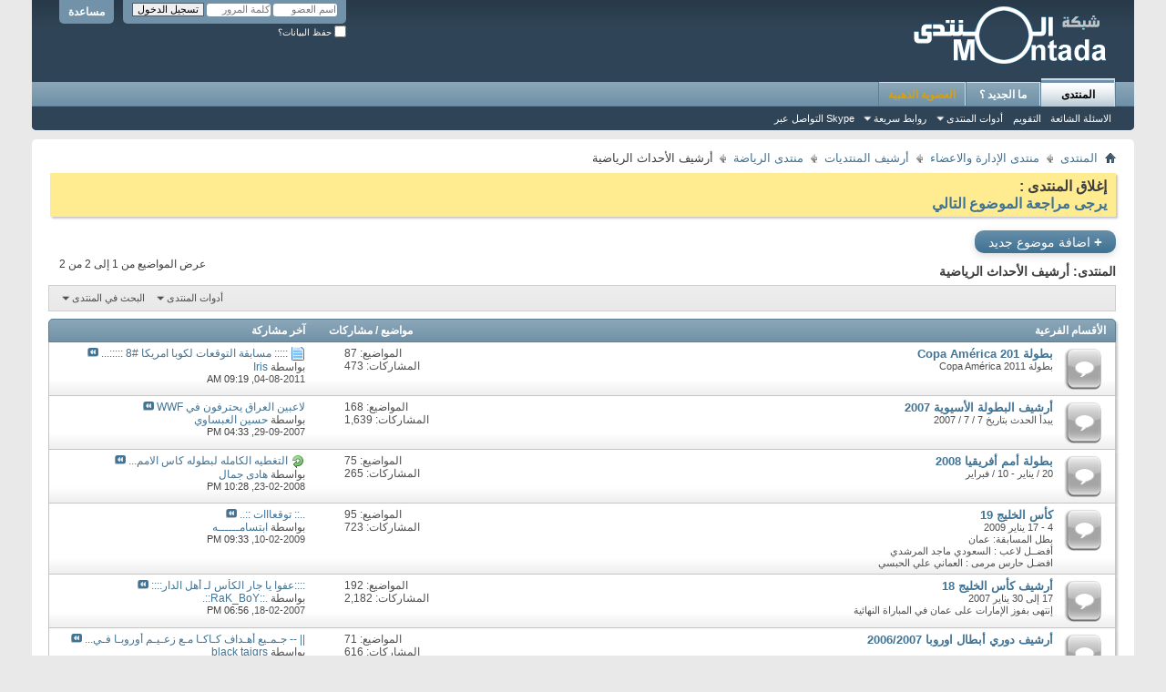

--- FILE ---
content_type: text/html; charset=windows-1256
request_url: http://www.montada.com/forumdisplay.php?f=613&s=5b4d0bbb2b70e5e4d0c50292ad61b4aa
body_size: 90705
content:
<!DOCTYPE html PUBLIC "-//W3C//DTD XHTML 1.0 Transitional//EN" "http://www.w3.org/TR/xhtml1/DTD/xhtml1-transitional.dtd">
<html xmlns="http://www.w3.org/1999/xhtml" dir="rtl" lang="ar" id="vbulletin_html">
<head>
	<meta http-equiv="Content-Type" content="text/html; charset=windows-1256" />
<meta id="e_vb_meta_bburl" name="vb_meta_bburl" content="http://www.montada.com" />
<base href="http://www.montada.com/" /><!--[if IE]></base><![endif]-->
<meta name="generator" content="vBulletin 4.2.0" />

	<link rel="Shortcut Icon" href="favicon.ico" type="image/x-icon" />


		<meta name="keywords" content="أرشيف الأحداث الرياضية, منتديات, المنتدى, منتديات عامة, منتديات اسلامية, الأخبار, اخبار, سياسية, عامة, شعر, خواطر, نثر, روايات, قصص القصيرة, كتب, سياحة, التعليم, عالم المرآة, طبخ, اناقة, ازياء, كمبيوتر, برامج, برمجة, تصميم, استضافة, مواقع, جوالات, الجوال, ويندوز, لنكس, رياض" />
		<meta name="description" content="" />





	
		<script type="text/javascript" src="http://yui.yahooapis.com/combo?2.9.0/build/yuiloader-dom-event/yuiloader-dom-event.js&amp;2.9.0/build/connection/connection-min.js"></script>
	

<script type="text/javascript">
<!--
	if (typeof YAHOO === 'undefined') // Load ALL YUI Local
	{
		document.write('<script type="text/javascript" src="clientscript/yui/yuiloader-dom-event/yuiloader-dom-event.js?v=420"><\/script>');
		document.write('<script type="text/javascript" src="clientscript/yui/connection/connection-min.js?v=420"><\/script>');
		var yuipath = 'clientscript/yui';
		var yuicombopath = '';
		var remoteyui = false;
	}
	else	// Load Rest of YUI remotely (where possible)
	{
		var yuipath = 'http://yui.yahooapis.com/2.9.0/build';
		var yuicombopath = 'http://yui.yahooapis.com/combo';
		var remoteyui = true;
		if (!yuicombopath)
		{
			document.write('<script type="text/javascript" src="http://yui.yahooapis.com/2.9.0/build/connection/connection-min.js"><\/script>');
		}
	}
	var SESSIONURL = "s=2f58d66ffdb191b08f2ee71b8ea74da1&";
	var SECURITYTOKEN = "guest";
	var IMGDIR_MISC = "images/misc";
	var IMGDIR_BUTTON = "images/buttons";
	var vb_disable_ajax = parseInt("0", 10);
	var SIMPLEVERSION = "420";
	var BBURL = "http://www.montada.com";
	var LOGGEDIN = 0 > 0 ? true : false;
	var THIS_SCRIPT = "forumdisplay";
	var RELPATH = "forumdisplay.php?f=613";
	var PATHS = {
		forum : "",
		cms   : "",
		blog  : ""
	};
	var AJAXBASEURL = "http://www.montada.com/";
// -->
</script>
<script type="text/javascript" src="http://www.montada.com/clientscript/vbulletin-core.js?v=420"></script>



	<link rel="alternate" type="application/rss+xml" title="المنتدى تغذية RSS" href="http://www.montada.com/external.php?type=RSS2" />
	
		<link rel="alternate" type="application/rss+xml" title="المنتدى - أرشيف الأحداث الرياضية - تغذية RSS" href="http://www.montada.com/external.php?type=RSS2&amp;forumids=613" />
	



	<link rel="stylesheet" type="text/css" href="css.php?styleid=38&amp;langid=8&amp;d=1552831175&amp;td=rtl&amp;sheet=bbcode.css,editor.css,popupmenu.css,reset-fonts.css,vbulletin.css,vbulletin-chrome.css,vbulletin-formcontrols.css," />

	<!--[if lt IE 8]>
	<link rel="stylesheet" type="text/css" href="css.php?styleid=38&amp;langid=8&amp;d=1552831175&amp;td=rtl&amp;sheet=popupmenu-ie.css,vbulletin-ie.css,vbulletin-chrome-ie.css,vbulletin-formcontrols-ie.css,editor-ie.css" />
	<![endif]-->


	<title>أرشيف الأحداث الرياضية</title>
	
	<script type="text/javascript" src="clientscript/vbulletin_read_marker.js?v=420"></script>
	
	
		<link rel="stylesheet" type="text/css" href="css.php?styleid=38&amp;langid=8&amp;d=1552831175&amp;td=rtl&amp;sheet=toolsmenu.css,forumbits.css,forumdisplay.css,threadlist.css,options.css" />
	

	<!--[if lt IE 8]>
	<script type="text/javascript" src="clientscript/vbulletin-threadlist-ie.js?v=420"></script>
		<link rel="stylesheet" type="text/css" href="css.php?styleid=38&amp;langid=8&amp;d=1552831175&amp;td=rtl&amp;sheet=toolsmenu-ie.css,forumbits-ie.css,forumdisplay-ie.css,threadlist-ie.css,options-ie.css" />
	<![endif]-->
	<link rel="stylesheet" type="text/css" href="css.php?styleid=38&amp;langid=8&amp;d=1552831175&amp;td=rtl&amp;sheet=additional.css" />

</head>

<body>

<div class="above_body"> <!-- closing tag is in template navbar -->
<div id="header" class="floatcontainer doc_header">
	<div><a name="top" href="forum.php?s=2f58d66ffdb191b08f2ee71b8ea74da1" class="logo-image"><img src="cpstyles/Breeze/misc/Montada_logo.gif" alt="المنتدى - Powered by vBulletin" /></a></div>
	<div id="toplinks" class="toplinks">
		
			<ul class="nouser">
			
				<li><a rel="help" href="faq.php?s=2f58d66ffdb191b08f2ee71b8ea74da1">مساعدة</a></li>
				<li>
			<script type="text/javascript" src="clientscript/vbulletin_md5.js?v=420"></script>
			<form id="navbar_loginform" action="login.php?s=2f58d66ffdb191b08f2ee71b8ea74da1&amp;do=login" method="post" onsubmit="md5hash(vb_login_password, vb_login_md5password, vb_login_md5password_utf, 0)">
				<fieldset id="logindetails" class="logindetails">
					<div>
						<div>
					<input type="text" class="textbox default-value" name="vb_login_username" id="navbar_username" size="10" accesskey="u" tabindex="101" value="اسم العضو" />
					<input type="password" class="textbox" tabindex="102" name="vb_login_password" id="navbar_password" size="10" />
					<input type="text" class="textbox default-value" tabindex="102" name="vb_login_password_hint" id="navbar_password_hint" size="10" value="كلمة المرور" style="display:none;" />
					<input type="submit" class="loginbutton" tabindex="104" value="تسجيل الدخول" title="ادخل اسم العضو وكلمة المرور الخاصة بك في الحقول المجاورة لتسجيل الدخول, أو اضغط على رابط 'التسجيل' لإنشاء حساب خاص بك." accesskey="s" />
						</div>
					</div>
				</fieldset>
				<div id="remember" class="remember">
					<label for="cb_cookieuser_navbar"><input type="checkbox" name="cookieuser" value="1" id="cb_cookieuser_navbar" class="cb_cookieuser_navbar" accesskey="c" tabindex="103" /> حفظ البيانات؟</label>
				</div>

				<input type="hidden" name="s" value="2f58d66ffdb191b08f2ee71b8ea74da1" />
				<input type="hidden" name="securitytoken" value="guest" />
				<input type="hidden" name="do" value="login" />
				<input type="hidden" name="vb_login_md5password" />
				<input type="hidden" name="vb_login_md5password_utf" />
			</form>
			<script type="text/javascript">
			YAHOO.util.Dom.setStyle('navbar_password_hint', "display", "inline");
			YAHOO.util.Dom.setStyle('navbar_password', "display", "none");
			vB_XHTML_Ready.subscribe(function()
			{
			//
				YAHOO.util.Event.on('navbar_username', "focus", navbar_username_focus);
				YAHOO.util.Event.on('navbar_username', "blur", navbar_username_blur);
				YAHOO.util.Event.on('navbar_password_hint', "focus", navbar_password_hint);
				YAHOO.util.Event.on('navbar_password', "blur", navbar_password);
			});
			
			function navbar_username_focus(e)
			{
			//
				var textbox = YAHOO.util.Event.getTarget(e);
				if (textbox.value == 'اسم العضو')
				{
				//
					textbox.value='';
					textbox.style.color='#000000';
				}
			}

			function navbar_username_blur(e)
			{
			//
				var textbox = YAHOO.util.Event.getTarget(e);
				if (textbox.value == '')
				{
				//
					textbox.value='اسم العضو';
					textbox.style.color='#777777';
				}
			}
			
			function navbar_password_hint(e)
			{
			//
				var textbox = YAHOO.util.Event.getTarget(e);
				
				YAHOO.util.Dom.setStyle('navbar_password_hint', "display", "none");
				YAHOO.util.Dom.setStyle('navbar_password', "display", "inline");
				YAHOO.util.Dom.get('navbar_password').focus();
			}

			function navbar_password(e)
			{
			//
				var textbox = YAHOO.util.Event.getTarget(e);
				
				if (textbox.value == '')
				{
					YAHOO.util.Dom.setStyle('navbar_password_hint', "display", "inline");
					YAHOO.util.Dom.setStyle('navbar_password', "display", "none");
				}
			}
			</script>
				</li>
				
			</ul>
		
	</div>
	<div class="ad_global_header">
		 
		 
	</div>
	<hr />
</div>

<div id="navbar" class="navbar">
	<ul id="navtabs" class="navtabs floatcontainer">
		
		
	<li class="selected" id="vbtab_forum">
		<a class="navtab" href="forum.php?s=2f58d66ffdb191b08f2ee71b8ea74da1">المنتدى</a>
		
			<ul class="floatcontainer">
				
					
						
							<li id="vbflink_faq"><a href="faq.php?s=2f58d66ffdb191b08f2ee71b8ea74da1">الاسئلة الشائعة</a></li>
						
					
				
					
						
							<li id="vbflink_calendar"><a href="calendar.php?s=2f58d66ffdb191b08f2ee71b8ea74da1">التقويم</a></li>
						
					
				
					
						<li class="popupmenu" id="vbmenu_actions">
							<a href="javascript://" class="popupctrl">أدوات المنتدى</a>
							<ul class="popupbody popuphover">
								
									<li id="vbalink_mfr"><a href="forumdisplay.php?s=2f58d66ffdb191b08f2ee71b8ea74da1&amp;do=markread&markreadhash=guest">اجعل مواضيع المنتدى مقروءة</a></li>
								
								
							</ul>
						</li>
					
				
					
						<li class="popupmenu" id="vbmenu_qlinks">
							<a href="javascript://" class="popupctrl">روابط سريعة</a>
							<ul class="popupbody popuphover">
								
									<li id="vbqlink_leaders"><a href="showgroups.php?s=2f58d66ffdb191b08f2ee71b8ea74da1">عرض مجموعة الإدارة</a></li>
								
									<li id="link_ode0_786"><a href="thanks.php?s=2f58d66ffdb191b08f2ee71b8ea74da1&amp;do=statistics">احصائيات الشكر / الاعجاب</a></li>
								
									<li id="link_ode0_453"><a href="thanks.php?s=2f58d66ffdb191b08f2ee71b8ea74da1&amp;do=hottest">مواضيع / مشاركات نشيطة </a></li>
								
								
							</ul>
						</li>
					
				
					
						
							<li id="link_odg5_353"><a href="skype:Montada.com ?chat">التواصل عبر Skype</a></li>
						
					
				
				
			</ul>
		
	</li>

	<li id="vbtab_whatsnew">
		<a class="navtab" href="activity.php?s=2f58d66ffdb191b08f2ee71b8ea74da1">ما الجديد ؟</a>
		
	</li>

	<li id="tab_ntk3_784">
		<a class="navtab" href="showthread.php?t=767518&tabid=86"><font color="#D4A017">العضوية الذهبية</font></a>
		
	</li>

		
	</ul>
	
</div>
</div><!-- closing div for above_body -->

<div class="body_wrapper">
<div id="breadcrumb" class="breadcrumb">
	<ul class="floatcontainer">
		<li class="navbithome"><a href="index.php?s=2f58d66ffdb191b08f2ee71b8ea74da1" accesskey="1"><img src="images/misc/navbit-home.png" alt="الرئيسية" /></a></li>
		
	<li class="navbit"><a href="forum.php?s=2f58d66ffdb191b08f2ee71b8ea74da1">المنتدى</a></li>

	<li class="navbit"><a href="forumdisplay.php?f=374&amp;s=2f58d66ffdb191b08f2ee71b8ea74da1">منتدى الإدارة والاعضاء</a></li>

	<li class="navbit"><a href="forumdisplay.php?f=536&amp;s=2f58d66ffdb191b08f2ee71b8ea74da1">أرشيف المنتديات</a></li>

	<li class="navbit"><a href="forumdisplay.php?f=80&amp;s=2f58d66ffdb191b08f2ee71b8ea74da1">منتدى الرياضة</a></li>

		
	<li class="navbit lastnavbit"><span>أرشيف الأحداث الرياضية</span></li>

	</ul>
	<hr />
</div>

 



	<form action="profile.php?do=dismissnotice" method="post" id="notices" class="notices">
		<input type="hidden" name="do" value="dismissnotice" />
		<input type="hidden" name="s" value="s=2f58d66ffdb191b08f2ee71b8ea74da1&amp;" />
		<input type="hidden" name="securitytoken" value="guest" />
		<input type="hidden" id="dismiss_notice_hidden" name="dismiss_noticeid" value="" />
		<input type="hidden" name="url" value="" />
		<ol>
			<li class="restore" id="navbar_notice_51">
	
	<b><font size="3">
إغلاق المنتدى :
<br>
<a href="http://www.montada.com/showthread.php?t=797200">يرجى مراجعة الموضوع التالي</a></font></b>
</li>
		</ol>
	</form>





<div id="above_threadlist" class="above_threadlist">
<a href="newthread.php?s=2f58d66ffdb191b08f2ee71b8ea74da1&amp;do=newthread&amp;f=613" rel="nofollow" class="newcontent_textcontrol" id="newthreadlink_top"><span>+</span> اضافة موضوع جديد</a>
	
	<div class="threadpagenav">
		
		<div id="threadpagestats" class="threadpagestats">عرض المواضيع من 1 إلى 2 من 2</div>
	</div>
	
</div>
<div id="pagetitle" class="pagetitle">
	<h1>المنتدى: <span class="forumtitle">أرشيف الأحداث الرياضية</span></h1>
	
</div>

	
	<div id="above_threadlist_controls" class="above_threadlist_controls toolsmenu">
		<div>
		<ul class="popupgroup forumdisplaypopups" id="forumdisplaypopups">
			<li class="popupmenu nohovermenu" id="forumtools">
				<h6><a href="javascript://" class="popupctrl" rel="nofollow">أدوات المنتدى</a></h6>
				<ul class="popupbody popuphover">
					
						<li>
							<a href="newthread.php?s=2f58d66ffdb191b08f2ee71b8ea74da1&amp;do=newthread&amp;f=613" rel="nofollow">
								إكتب موضوعاً جديداً&hellip;
							</a>
						</li>
					
						<li>
							<a href="forumdisplay.php?s=2f58d66ffdb191b08f2ee71b8ea74da1&amp;do=markread&amp;f=613&amp;markreadhash=guest" rel="nofollow" onclick="return mark_forum_and_threads_read(613);">
								جعل مشاركات هذا المنتدى مقروءة
							</a>
						</li>
						
					<li><a href="forumdisplay.php?f=80&amp;s=2f58d66ffdb191b08f2ee71b8ea74da1" rel="nofollow">عرض المنتدى الرئيسي</a></li>
				</ul>
			</li>
                        
			<li class="popupmenu nohovermenu forumsearch menusearch" id="forumsearch">
				<h6><a href="javascript://" class="popupctrl">البحث في المنتدى</a></h6>
				<form action="search.php?do=process" method="get">
				<ul class="popupbody popuphover">
					<li>
						<input type="text" class="searchbox" name="q" value="بحث..." />
						<input type="submit" class="button" value="البحث" />
					</li>
					<li class="formsubmit" id="popupsearch">
						<div class="submitoptions">
							<label><input type="radio" name="showposts" value="0" checked="checked" /> عرض المواضيع</label>
							<label><input type="radio" name="showposts" value="1" /> عرض المشاركات</label>
						</div>
						<div class="advancedsearchlink"><a href="search.php?s=2f58d66ffdb191b08f2ee71b8ea74da1&amp;search_type=1&amp;contenttype=vBForum_Post&amp;forumchoice[]=613" rel="nofollow">البحث المتقدم</a></div>

					</li>
				</ul>
				<input type="hidden" name="s" value="2f58d66ffdb191b08f2ee71b8ea74da1" />
				<input type="hidden" name="securitytoken" value="guest" />
				<input type="hidden" name="do" value="process" />
				<input type="hidden" name="contenttype" value="vBForum_Post" />
				<input type="hidden" name="forumchoice[]" value="613" />
				<input type="hidden" name="childforums" value="1" />
				<input type="hidden" name="exactname" value="1" />
				</form>
			</li>
			



		</ul>
			
		</div>
	</div>
	




<div id="forumbits" class="forumbits">
	<div class="forumhead">
		<h2>
			<span class="forumtitle">الأقسام الفرعية</span>
			<span class="forumthreadpost">مواضيع / مشاركات&nbsp;</span>
			<span class="forumlastpost">آخر مشاركة</span>
		</h2>
	</div>
	<ol>
		<li id="forum503" class="forumbit_post old L1">

<div class="forumbit_post L2">
	<div class="forumrow">
		<div class="foruminfo">
			<img src="images/statusicon/forum_old-48.png" class="forumicon" id="forum_statusicon_503" alt="" />
			<div class="forumdata">
				<div class="datacontainer">
					<div class="titleline">
						<h2 class="forumtitle"><a href="forumdisplay.php?f=503&amp;s=2f58d66ffdb191b08f2ee71b8ea74da1">بطولة Copa América 201</a></h2>
						
					</div>
					<p class="forumdescription">بطولة Copa América 2011</p>
					
					
				</div>
			</div>
		</div>
		
			<h4 class="nocss_label">تطبيقات عامة:</h4>
			<ul class="forumactionlinks td">
			
			</ul>
			<h4 class="nocss_label">إحصائيات المنتدى:</h4>
			<ul class="forumstats_2 td">
				<li>المواضيع: 87</li>
				<li>المشاركات: 473</li>
			</ul>
			<div class="forumlastpost td">
				<h4 class="lastpostlabel">آخر مشاركة:</h4>
				<div>
					
	<p class="lastposttitle">
	<img src="images/icons/icon1.png" class="postimg" alt="Post" border="0" />
	
	<a href="showthread.php?t=713106&amp;s=2f58d66ffdb191b08f2ee71b8ea74da1&amp;goto=newpost" class="threadtitle" title="الذهاب إلى أول مشاركة غير مقروءة في الموضوع '::::: مسابقة التوقعات لكوبا امريكا #8 ::::: شاركونا 26 فائز بالمسابقه حتى الأن :::::'">::::: مسابقة التوقعات لكوبا امريكا #8 :::::...</a>
	<a href="showthread.php?t=713106&amp;s=2f58d66ffdb191b08f2ee71b8ea74da1&amp;p=7190139#post7190139"><img src="images/buttons/lastpost-left.png" alt="إذهب إلى آخر مشاركة" /></a>
	</p>
	<div class="lastpostby">
	
		بواسطة <div class="popupmenu memberaction">
	<a class="username offline popupctrl" href="member.php?u=597860&amp;s=2f58d66ffdb191b08f2ee71b8ea74da1" title="Iris غير متواجد حالياً"><strong>Iris</strong></a>
	<ul class="popupbody popuphover memberaction_body">
		<li class="left">
			<a href="member.php?u=597860&amp;s=2f58d66ffdb191b08f2ee71b8ea74da1" class="siteicon_profile">
				الملف الشخصي
			</a>
		</li>
		
		<li class="right">
			<a href="search.php?s=2f58d66ffdb191b08f2ee71b8ea74da1&amp;do=finduser&amp;userid=597860&amp;contenttype=vBForum_Post&amp;showposts=1" class="siteicon_forum" rel="nofollow">
				مشاهدة المشاركات
			</a>
		</li>
		
		
		
		
		
		
		
		

		

		
		
	</ul>
</div>
	
	</div>
	<p class="lastpostdate">04-08-2011, <span class="time">09:19 AM</span></p>

				</div>
			</div>
		
	</div>
	
</div>
</li><li id="forum594" class="forumbit_post old L1">

<div class="forumbit_post L2">
	<div class="forumrow">
		<div class="foruminfo">
			<img src="images/statusicon/forum_old-48.png" class="forumicon" id="forum_statusicon_594" alt="" />
			<div class="forumdata">
				<div class="datacontainer">
					<div class="titleline">
						<h2 class="forumtitle"><a href="forumdisplay.php?f=594&amp;s=2f58d66ffdb191b08f2ee71b8ea74da1">أرشيف البطولة الأسيوية 2007</a></h2>
						
					</div>
					<p class="forumdescription">يبدأ الحدث بتاريخ 7 / 7 / 2007</p>
					
					
				</div>
			</div>
		</div>
		
			<h4 class="nocss_label">تطبيقات عامة:</h4>
			<ul class="forumactionlinks td">
			
			</ul>
			<h4 class="nocss_label">إحصائيات المنتدى:</h4>
			<ul class="forumstats_2 td">
				<li>المواضيع: 168</li>
				<li>المشاركات: 1,639</li>
			</ul>
			<div class="forumlastpost td">
				<h4 class="lastpostlabel">آخر مشاركة:</h4>
				<div>
					
	<p class="lastposttitle">
	
	
	<a href="showthread.php?t=547105&amp;s=2f58d66ffdb191b08f2ee71b8ea74da1&amp;goto=newpost" class="threadtitle" title="الذهاب إلى أول مشاركة غير مقروءة في الموضوع 'لاعبين العراق يحترفون في WWF'">لاعبين العراق يحترفون في WWF</a>
	<a href="showthread.php?t=547105&amp;s=2f58d66ffdb191b08f2ee71b8ea74da1&amp;p=5760992#post5760992"><img src="images/buttons/lastpost-left.png" alt="إذهب إلى آخر مشاركة" /></a>
	</p>
	<div class="lastpostby">
	
		بواسطة <div class="popupmenu memberaction">
	<a class="username offline popupctrl" href="member.php?u=547172&amp;s=2f58d66ffdb191b08f2ee71b8ea74da1" title="حسين العبساوي غير متواجد حالياً"><strong>حسين العبساوي</strong></a>
	<ul class="popupbody popuphover memberaction_body">
		<li class="left">
			<a href="member.php?u=547172&amp;s=2f58d66ffdb191b08f2ee71b8ea74da1" class="siteicon_profile">
				الملف الشخصي
			</a>
		</li>
		
		<li class="right">
			<a href="search.php?s=2f58d66ffdb191b08f2ee71b8ea74da1&amp;do=finduser&amp;userid=547172&amp;contenttype=vBForum_Post&amp;showposts=1" class="siteicon_forum" rel="nofollow">
				مشاهدة المشاركات
			</a>
		</li>
		
		
		
		
		
		
		
		

		

		
		
	</ul>
</div>
	
	</div>
	<p class="lastpostdate">29-09-2007, <span class="time">04:33 PM</span></p>

				</div>
			</div>
		
	</div>
	
</div>
</li><li id="forum618" class="forumbit_post old L1">

<div class="forumbit_post L2">
	<div class="forumrow">
		<div class="foruminfo">
			<img src="images/statusicon/forum_old-48.png" class="forumicon" id="forum_statusicon_618" alt="" />
			<div class="forumdata">
				<div class="datacontainer">
					<div class="titleline">
						<h2 class="forumtitle"><a href="forumdisplay.php?f=618&amp;s=2f58d66ffdb191b08f2ee71b8ea74da1">بطولة أمم أفريقيا 2008</a></h2>
						
					</div>
					<p class="forumdescription">20 / يناير - 10 / فبراير</p>
					
					
				</div>
			</div>
		</div>
		
			<h4 class="nocss_label">تطبيقات عامة:</h4>
			<ul class="forumactionlinks td">
			
			</ul>
			<h4 class="nocss_label">إحصائيات المنتدى:</h4>
			<ul class="forumstats_2 td">
				<li>المواضيع: 75</li>
				<li>المشاركات: 265</li>
			</ul>
			<div class="forumlastpost td">
				<h4 class="lastpostlabel">آخر مشاركة:</h4>
				<div>
					
	<p class="lastposttitle">
	<img src="images/icons/icon2.png" class="postimg" alt="Arrow" border="0" />
	
	<a href="showthread.php?t=572203&amp;s=2f58d66ffdb191b08f2ee71b8ea74da1&amp;goto=newpost" class="threadtitle" title="الذهاب إلى أول مشاركة غير مقروءة في الموضوع 'التغطيه الكامله لبطوله كاس الامم الافريقيه.....Ghana2008'">التغطيه الكامله لبطوله كاس الامم...</a>
	<a href="showthread.php?t=572203&amp;s=2f58d66ffdb191b08f2ee71b8ea74da1&amp;p=5989886#post5989886"><img src="images/buttons/lastpost-left.png" alt="إذهب إلى آخر مشاركة" /></a>
	</p>
	<div class="lastpostby">
	
		بواسطة <div class="popupmenu memberaction">
	<a class="username offline popupctrl" href="member.php?u=597149&amp;s=2f58d66ffdb191b08f2ee71b8ea74da1" title="هادى جمال غير متواجد حالياً"><strong>هادى جمال</strong></a>
	<ul class="popupbody popuphover memberaction_body">
		<li class="left">
			<a href="member.php?u=597149&amp;s=2f58d66ffdb191b08f2ee71b8ea74da1" class="siteicon_profile">
				الملف الشخصي
			</a>
		</li>
		
		<li class="right">
			<a href="search.php?s=2f58d66ffdb191b08f2ee71b8ea74da1&amp;do=finduser&amp;userid=597149&amp;contenttype=vBForum_Post&amp;showposts=1" class="siteicon_forum" rel="nofollow">
				مشاهدة المشاركات
			</a>
		</li>
		
		
		
		
		
		
		
		

		

		
		
	</ul>
</div>
	
	</div>
	<p class="lastpostdate">23-02-2008, <span class="time">10:28 PM</span></p>

				</div>
			</div>
		
	</div>
	
</div>
</li><li id="forum634" class="forumbit_post old L1">

<div class="forumbit_post L2">
	<div class="forumrow">
		<div class="foruminfo">
			<img src="images/statusicon/forum_old-48.png" class="forumicon" id="forum_statusicon_634" alt="" />
			<div class="forumdata">
				<div class="datacontainer">
					<div class="titleline">
						<h2 class="forumtitle"><a href="forumdisplay.php?f=634&amp;s=2f58d66ffdb191b08f2ee71b8ea74da1">كأس الخليج 19</a></h2>
						
					</div>
					<p class="forumdescription">4 - 17 يناير 2009
<br>
بطل المسابقة: عمان
<br>
أفضــل لاعب : السعودي ماجد المرشدي
<br>
افضـل حارس مرمى : العماني علي الحبسي</p>
					
					
				</div>
			</div>
		</div>
		
			<h4 class="nocss_label">تطبيقات عامة:</h4>
			<ul class="forumactionlinks td">
			
			</ul>
			<h4 class="nocss_label">إحصائيات المنتدى:</h4>
			<ul class="forumstats_2 td">
				<li>المواضيع: 95</li>
				<li>المشاركات: 723</li>
			</ul>
			<div class="forumlastpost td">
				<h4 class="lastpostlabel">آخر مشاركة:</h4>
				<div>
					
	<p class="lastposttitle">
	
	
	<a href="showthread.php?t=619810&amp;s=2f58d66ffdb191b08f2ee71b8ea74da1&amp;goto=newpost" class="threadtitle" title="الذهاب إلى أول مشاركة غير مقروءة في الموضوع '..:: توقعااات ::..'">..:: توقعااات ::..</a>
	<a href="showthread.php?t=619810&amp;s=2f58d66ffdb191b08f2ee71b8ea74da1&amp;p=6415931#post6415931"><img src="images/buttons/lastpost-left.png" alt="إذهب إلى آخر مشاركة" /></a>
	</p>
	<div class="lastpostby">
	
		بواسطة <div class="popupmenu memberaction">
	<a class="username offline popupctrl" href="member.php?u=11170&amp;s=2f58d66ffdb191b08f2ee71b8ea74da1" title="ابتسامــــــه غير متواجد حالياً"><strong>ابتسامــــــه</strong></a>
	<ul class="popupbody popuphover memberaction_body">
		<li class="left">
			<a href="member.php?u=11170&amp;s=2f58d66ffdb191b08f2ee71b8ea74da1" class="siteicon_profile">
				الملف الشخصي
			</a>
		</li>
		
		<li class="right">
			<a href="search.php?s=2f58d66ffdb191b08f2ee71b8ea74da1&amp;do=finduser&amp;userid=11170&amp;contenttype=vBForum_Post&amp;showposts=1" class="siteicon_forum" rel="nofollow">
				مشاهدة المشاركات
			</a>
		</li>
		
		
		
		
		
		
		
		

		

		
		
	</ul>
</div>
	
	</div>
	<p class="lastpostdate">10-02-2009, <span class="time">09:33 PM</span></p>

				</div>
			</div>
		
	</div>
	
</div>
</li><li id="forum563" class="forumbit_post old L1">

<div class="forumbit_post L2">
	<div class="forumrow">
		<div class="foruminfo">
			<img src="images/statusicon/forum_old-48.png" class="forumicon" id="forum_statusicon_563" alt="" />
			<div class="forumdata">
				<div class="datacontainer">
					<div class="titleline">
						<h2 class="forumtitle"><a href="forumdisplay.php?f=563&amp;s=2f58d66ffdb191b08f2ee71b8ea74da1">أرشيف كأس الخليج 18</a></h2>
						
					</div>
					<p class="forumdescription">17 إلى 30 يناير 2007
<br>
إنتهى بفوز الإمارات على عمان في المباراة النهائية</p>
					
					
				</div>
			</div>
		</div>
		
			<h4 class="nocss_label">تطبيقات عامة:</h4>
			<ul class="forumactionlinks td">
			
			</ul>
			<h4 class="nocss_label">إحصائيات المنتدى:</h4>
			<ul class="forumstats_2 td">
				<li>المواضيع: 192</li>
				<li>المشاركات: 2,182</li>
			</ul>
			<div class="forumlastpost td">
				<h4 class="lastpostlabel">آخر مشاركة:</h4>
				<div>
					
	<p class="lastposttitle">
	
	
	<a href="showthread.php?t=515729&amp;s=2f58d66ffdb191b08f2ee71b8ea74da1&amp;goto=newpost" class="threadtitle" title="الذهاب إلى أول مشاركة غير مقروءة في الموضوع '::::عفوا يا جار الكأس لـ أهل الدار::::'">::::عفوا يا جار الكأس لـ أهل الدار::::</a>
	<a href="showthread.php?t=515729&amp;s=2f58d66ffdb191b08f2ee71b8ea74da1&amp;p=5303202#post5303202"><img src="images/buttons/lastpost-left.png" alt="إذهب إلى آخر مشاركة" /></a>
	</p>
	<div class="lastpostby">
	
		بواسطة <div class="popupmenu memberaction">
	<a class="username offline popupctrl" href="member.php?u=46009&amp;s=2f58d66ffdb191b08f2ee71b8ea74da1" title=".::RaK_BoY::. غير متواجد حالياً"><strong>.::RaK_BoY::.</strong></a>
	<ul class="popupbody popuphover memberaction_body">
		<li class="left">
			<a href="member.php?u=46009&amp;s=2f58d66ffdb191b08f2ee71b8ea74da1" class="siteicon_profile">
				الملف الشخصي
			</a>
		</li>
		
		<li class="right">
			<a href="search.php?s=2f58d66ffdb191b08f2ee71b8ea74da1&amp;do=finduser&amp;userid=46009&amp;contenttype=vBForum_Post&amp;showposts=1" class="siteicon_forum" rel="nofollow">
				مشاهدة المشاركات
			</a>
		</li>
		
		
		
		
		
		
		
		

		

		
		
	</ul>
</div>
	
	</div>
	<p class="lastpostdate">18-02-2007, <span class="time">06:56 PM</span></p>

				</div>
			</div>
		
	</div>
	
</div>
</li><li id="forum562" class="forumbit_post old L1">

<div class="forumbit_post L2">
	<div class="forumrow">
		<div class="foruminfo">
			<img src="images/statusicon/forum_old-48.png" class="forumicon" id="forum_statusicon_562" alt="" />
			<div class="forumdata">
				<div class="datacontainer">
					<div class="titleline">
						<h2 class="forumtitle"><a href="forumdisplay.php?f=562&amp;s=2f58d66ffdb191b08f2ee71b8ea74da1">أرشيف دوري أبطال اوروبا 2006/2007</a></h2>
						
					</div>
					
					
					
				</div>
			</div>
		</div>
		
			<h4 class="nocss_label">تطبيقات عامة:</h4>
			<ul class="forumactionlinks td">
			
			</ul>
			<h4 class="nocss_label">إحصائيات المنتدى:</h4>
			<ul class="forumstats_2 td">
				<li>المواضيع: 71</li>
				<li>المشاركات: 616</li>
			</ul>
			<div class="forumlastpost td">
				<h4 class="lastpostlabel">آخر مشاركة:</h4>
				<div>
					
	<p class="lastposttitle">
	
	
	<a href="showthread.php?t=540394&amp;s=2f58d66ffdb191b08f2ee71b8ea74da1&amp;goto=newpost" class="threadtitle" title="الذهاب إلى أول مشاركة غير مقروءة في الموضوع '|| -- جـمـيع أهـداف كـاكـا مـع زعـيـم أوروبـا فـي التشامبيـونـز ليـج -- ||'">|| -- جـمـيع أهـداف كـاكـا مـع زعـيـم أوروبـا فـي...</a>
	<a href="showthread.php?t=540394&amp;s=2f58d66ffdb191b08f2ee71b8ea74da1&amp;p=5543684#post5543684"><img src="images/buttons/lastpost-left.png" alt="إذهب إلى آخر مشاركة" /></a>
	</p>
	<div class="lastpostby">
	
		بواسطة <div class="popupmenu memberaction">
	<a class="username offline popupctrl" href="member.php?u=493344&amp;s=2f58d66ffdb191b08f2ee71b8ea74da1" title="black taigrs غير متواجد حالياً"><strong>black taigrs</strong></a>
	<ul class="popupbody popuphover memberaction_body">
		<li class="left">
			<a href="member.php?u=493344&amp;s=2f58d66ffdb191b08f2ee71b8ea74da1" class="siteicon_profile">
				الملف الشخصي
			</a>
		</li>
		
		<li class="right">
			<a href="search.php?s=2f58d66ffdb191b08f2ee71b8ea74da1&amp;do=finduser&amp;userid=493344&amp;contenttype=vBForum_Post&amp;showposts=1" class="siteicon_forum" rel="nofollow">
				مشاهدة المشاركات
			</a>
		</li>
		
		
		
		
		
		
		
		

		

		
		
	</ul>
</div>
	
	</div>
	<p class="lastpostdate">19-06-2007, <span class="time">01:42 PM</span></p>

				</div>
			</div>
		
	</div>
	
</div>
</li><li id="forum629" class="forumbit_post old L1">

<div class="forumbit_post L2">
	<div class="forumrow">
		<div class="foruminfo">
			<img src="images/statusicon/forum_old-48.png" class="forumicon" id="forum_statusicon_629" alt="" />
			<div class="forumdata">
				<div class="datacontainer">
					<div class="titleline">
						<h2 class="forumtitle"><a href="forumdisplay.php?f=629&amp;s=2f58d66ffdb191b08f2ee71b8ea74da1">UEFA Euro 2008</a></h2>
						
					</div>
					<p class="forumdescription">6 إلى 29 / يونيو / 2008</p>
					
					
				</div>
			</div>
		</div>
		
			<h4 class="nocss_label">تطبيقات عامة:</h4>
			<ul class="forumactionlinks td">
			
			</ul>
			<h4 class="nocss_label">إحصائيات المنتدى:</h4>
			<ul class="forumstats_2 td">
				<li>المواضيع: 127</li>
				<li>المشاركات: 4,271</li>
			</ul>
			<div class="forumlastpost td">
				<h4 class="lastpostlabel">آخر مشاركة:</h4>
				<div>
					
	<p class="lastposttitle">
	
	
	<a href="showthread.php?t=595139&amp;s=2f58d66ffdb191b08f2ee71b8ea74da1&amp;goto=newpost" class="threadtitle" title="الذهاب إلى أول مشاركة غير مقروءة في الموضوع 'افضل المهارات في يورو من تركيبي (اهداء )'">افضل المهارات في يورو من تركيبي (اهداء )</a>
	<a href="showthread.php?t=595139&amp;s=2f58d66ffdb191b08f2ee71b8ea74da1&amp;p=6202051#post6202051"><img src="images/buttons/lastpost-left.png" alt="إذهب إلى آخر مشاركة" /></a>
	</p>
	<div class="lastpostby">
	
		بواسطة <div class="popupmenu memberaction">
	<a class="username offline popupctrl" href="member.php?u=135518&amp;s=2f58d66ffdb191b08f2ee71b8ea74da1" title="Captin-Romell غير متواجد حالياً"><strong>Captin-Romell</strong></a>
	<ul class="popupbody popuphover memberaction_body">
		<li class="left">
			<a href="member.php?u=135518&amp;s=2f58d66ffdb191b08f2ee71b8ea74da1" class="siteicon_profile">
				الملف الشخصي
			</a>
		</li>
		
		<li class="right">
			<a href="search.php?s=2f58d66ffdb191b08f2ee71b8ea74da1&amp;do=finduser&amp;userid=135518&amp;contenttype=vBForum_Post&amp;showposts=1" class="siteicon_forum" rel="nofollow">
				مشاهدة المشاركات
			</a>
		</li>
		
		
		
		
		
		
		
		

		

		
		
	</ul>
</div>
	
	</div>
	<p class="lastpostdate">20-07-2008, <span class="time">08:56 PM</span></p>

				</div>
			</div>
		
	</div>
	
</div>
</li><li id="forum620" class="forumbit_post old L1">

<div class="forumbit_post L2">
	<div class="forumrow">
		<div class="foruminfo">
			<img src="images/statusicon/forum_old-48.png" class="forumicon" id="forum_statusicon_620" alt="" />
			<div class="forumdata">
				<div class="datacontainer">
					<div class="titleline">
						<h2 class="forumtitle"><a href="forumdisplay.php?f=620&amp;s=2f58d66ffdb191b08f2ee71b8ea74da1">أرشيف كأس العالم 2010</a></h2>
						
					</div>
					
					
					
				</div>
			</div>
		</div>
		
			<h4 class="nocss_label">تطبيقات عامة:</h4>
			<ul class="forumactionlinks td">
			
			</ul>
			<h4 class="nocss_label">إحصائيات المنتدى:</h4>
			<ul class="forumstats_2 td">
				<li>المواضيع: 245</li>
				<li>المشاركات: 891</li>
			</ul>
			<div class="forumlastpost td">
				<h4 class="lastpostlabel">آخر مشاركة:</h4>
				<div>
					
	<p class="lastposttitle">
	<img src="images/icons/icon14.png" class="postimg" alt="Thumbs up" border="0" />
	
	<a href="showthread.php?t=678452&amp;s=2f58d66ffdb191b08f2ee71b8ea74da1&amp;goto=newpost" class="threadtitle" title="الذهاب إلى أول مشاركة غير مقروءة في الموضوع 'قيم المونديال الافريقي على ذوقك'">قيم المونديال الافريقي على ذوقك</a>
	<a href="showthread.php?t=678452&amp;s=2f58d66ffdb191b08f2ee71b8ea74da1&amp;p=6872655#post6872655"><img src="images/buttons/lastpost-left.png" alt="إذهب إلى آخر مشاركة" /></a>
	</p>
	<div class="lastpostby">
	
		بواسطة <div class="popupmenu memberaction">
	<a class="username offline popupctrl" href="member.php?u=505854&amp;s=2f58d66ffdb191b08f2ee71b8ea74da1" title="بدر 11 غير متواجد حالياً"><strong>بدر 11</strong></a>
	<ul class="popupbody popuphover memberaction_body">
		<li class="left">
			<a href="member.php?u=505854&amp;s=2f58d66ffdb191b08f2ee71b8ea74da1" class="siteicon_profile">
				الملف الشخصي
			</a>
		</li>
		
		<li class="right">
			<a href="search.php?s=2f58d66ffdb191b08f2ee71b8ea74da1&amp;do=finduser&amp;userid=505854&amp;contenttype=vBForum_Post&amp;showposts=1" class="siteicon_forum" rel="nofollow">
				مشاهدة المشاركات
			</a>
		</li>
		
		
		
		
		
		
		
		

		

		
		
	</ul>
</div>
	
	</div>
	<p class="lastpostdate">24-07-2010, <span class="time">05:12 PM</span></p>

				</div>
			</div>
		
	</div>
	
</div>
</li><li id="forum221" class="forumbit_post old L1">

<div class="forumbit_post L2">
	<div class="forumrow">
		<div class="foruminfo">
			<img src="images/statusicon/forum_old-48.png" class="forumicon" id="forum_statusicon_221" alt="" />
			<div class="forumdata">
				<div class="datacontainer">
					<div class="titleline">
						<h2 class="forumtitle"><a href="forumdisplay.php?f=221&amp;s=2f58d66ffdb191b08f2ee71b8ea74da1">أرشيف كأس العالم 2006</a></h2>
						
					</div>
					
					
					
				</div>
			</div>
		</div>
		
			<h4 class="nocss_label">تطبيقات عامة:</h4>
			<ul class="forumactionlinks td">
			
			</ul>
			<h4 class="nocss_label">إحصائيات المنتدى:</h4>
			<ul class="forumstats_2 td">
				<li>المواضيع: 1</li>
				<li>المشاركات: 4</li>
			</ul>
			<div class="forumlastpost td">
				<h4 class="lastpostlabel">آخر مشاركة:</h4>
				<div>
					
	<p class="lastposttitle">
	
	
	<a href="showthread.php?t=470054&amp;s=2f58d66ffdb191b08f2ee71b8ea74da1&amp;goto=newpost" class="threadtitle" title="الذهاب إلى أول مشاركة غير مقروءة في الموضوع 'لومير: المنتخب السعودي كتاب مفتوح  !'">لومير: المنتخب السعودي كتاب مفتوح  !</a>
	<a href="showthread.php?t=470054&amp;s=2f58d66ffdb191b08f2ee71b8ea74da1&amp;p=4656343#post4656343"><img src="images/buttons/lastpost-left.png" alt="إذهب إلى آخر مشاركة" /></a>
	</p>
	<div class="lastpostby">
	
		بواسطة <div class="popupmenu memberaction">
	<a class="username offline popupctrl" href="member.php?u=44217&amp;s=2f58d66ffdb191b08f2ee71b8ea74da1" title="الوصلاوي غير متواجد حالياً"><strong>الوصلاوي</strong></a>
	<ul class="popupbody popuphover memberaction_body">
		<li class="left">
			<a href="member.php?u=44217&amp;s=2f58d66ffdb191b08f2ee71b8ea74da1" class="siteicon_profile">
				الملف الشخصي
			</a>
		</li>
		
		<li class="right">
			<a href="search.php?s=2f58d66ffdb191b08f2ee71b8ea74da1&amp;do=finduser&amp;userid=44217&amp;contenttype=vBForum_Post&amp;showposts=1" class="siteicon_forum" rel="nofollow">
				مشاهدة المشاركات
			</a>
		</li>
		
		
		
		
		
		
		
		

		

		
		
	</ul>
</div>
	
	</div>
	<p class="lastpostdate">14-06-2006, <span class="time">02:17 PM</span></p>

				</div>
			</div>
		
	</div>
	
</div>
</li>
	</ol>
</div>





<div id="threadlist" class="threadlist">
	<form id="thread_inlinemod_form" action="inlinemod.php?forumid=613" method="post">
		<h2 class="hidden">المواضيع في هذا المنتدى</h2>

		<div>
			<div class="threadlisthead table">
				<div>
				<span class="threadinfo">
					<span class="threadtitle">
						<a href="forumdisplay.php?f=613&amp;s=2f58d66ffdb191b08f2ee71b8ea74da1&amp;sort=title&amp;order=asc" rel="nofollow">العنوان</a> /
						<a href="forumdisplay.php?f=613&amp;s=2f58d66ffdb191b08f2ee71b8ea74da1&amp;sort=postusername&amp;order=asc" rel="nofollow">كاتب الموضوع</a>
					</span>
				</span>
				

					<span class="threadstats td"><a href="forumdisplay.php?f=613&amp;s=2f58d66ffdb191b08f2ee71b8ea74da1&amp;sort=replycount&amp;order=desc" rel="nofollow">مشاركات</a> / <a href="forumdisplay.php?f=613&amp;s=2f58d66ffdb191b08f2ee71b8ea74da1&amp;sort=views&amp;order=desc" rel="nofollow">المشاهدات</a></span>
					<span class="threadlastpost td"><a href="forumdisplay.php?f=613&amp;s=2f58d66ffdb191b08f2ee71b8ea74da1&amp;sort=lastpost&amp;order=asc" rel="nofollow">آخر مشاركة بواسطة<img class="sortarrow" src="images/buttons/sortarrow-asc.png" alt="ترتيب عكسي" border="0" /></a></span>
					
				
				</div>
			</div>

			
			
				<ol id="threads" class="threads">
					<li class="threadbit hot" id="thread_777878">
	<div class="rating0 nonsticky">
		<div class="threadinfo" title="بسم الله الرحمن الرحيم 
الحمدلله وحده نحمده ونشكره ونستعين به ونستغفره ونعوذ بالله من شرور أنفسنا 
ومن سيئات أعمالنا 
من يهده الله فلا مضلله ومن يضلل فلا هادي له 
أشهد ان لا إله الا الله وحده لا شريك له 
وأشهد أن محمدا عبده ورسوله 
صلى الله عليه وسلم وعلى آله وصحبه أجمعين 
ومن تبعهم بالإحسان الى...">
			<!--  status icon block -->
			<a class="threadstatus" rel="vB::AJAX" ></a>

			<!-- title / author block -->
			<div class="inner">
				<h3 class="threadtitle">
                    	

                    

					
                                        
 					
                	<a class="title" href="showthread.php?t=777878&amp;s=2f58d66ffdb191b08f2ee71b8ea74da1" id="thread_title_777878">مردونا أسطورة لا تنسى من المهارات الكروية</a>
				</h3>

				<div class="threadmeta">				
					<div class="author">
												
						
							<span class="label">كتبت بواسطة&nbsp;<a href="member.php?u=668971&amp;s=2f58d66ffdb191b08f2ee71b8ea74da1" class="username understate" title="كتبت بواسطة masterlogiciel في 28-12-2013 10:05 AM">masterlogiciel</a> بتاريخ &rlm;,&nbsp;28-12-2013&nbsp;10:05 AM</span>
						
						
						
						<!-- iconinfo -->
						<div class="threaddetails td">
							<div class="threaddetailicons">
								
								
								
								
								
								
							</div>
						</div>
					</div>
					
				</div>

			</div>
		</div>
		
		<!-- threadstats -->
		
		<ul class="threadstats td alt" title="">
			
				<li>مشاركات: <a href="misc.php?do=whoposted&amp;t=777878" onclick="who(777878); return false;" class="understate">1</a></li>
				<li>المشاهدات: 25,354</li>
			
			<li class="hidden">التقييم0 / 5</li>
		</ul>
							
		<!-- lastpost -->
		<dl class="threadlastpost td">
		
			<dt class="lastpostby hidden">آخر مشاركة بواسطة</dt>
			<dd><div class="popupmenu memberaction">
	<a class="username offline popupctrl" href="member.php?u=668971&amp;s=2f58d66ffdb191b08f2ee71b8ea74da1" title="masterlogiciel غير متواجد حالياً"><strong>masterlogiciel</strong></a>
	<ul class="popupbody popuphover memberaction_body">
		<li class="left">
			<a href="member.php?u=668971&amp;s=2f58d66ffdb191b08f2ee71b8ea74da1" class="siteicon_profile">
				الملف الشخصي
			</a>
		</li>
		
		<li class="right">
			<a href="search.php?s=2f58d66ffdb191b08f2ee71b8ea74da1&amp;do=finduser&amp;userid=668971&amp;contenttype=vBForum_Post&amp;showposts=1" class="siteicon_forum" rel="nofollow">
				مشاهدة المشاركات
			</a>
		</li>
		
		
		
		
		
		
		
		

		

		
		
	</ul>
</div></dd>
			<dd>24-02-2014, <span class="time">01:05 AM</span>
			<a href="showthread.php?t=777878&amp;s=2f58d66ffdb191b08f2ee71b8ea74da1&amp;p=7516769#post7516769" class="lastpostdate understate" title="إذهب إلى آخر مشاركة"><img src="images/buttons/lastpost-left.png" alt="إذهب إلى آخر مشاركة" /></a>
			</dd>
		
		</dl>

		
		
		
		
	</div>
</li><li class="threadbit hot" id="thread_765031">
	<div class="rating0 nonsticky">
		<div class="threadinfo" title="Britney Spears beloved dog falls ill as she announces her split from fianceThe purebred teacup Yorkshire Terrier named Hannah may be having difficulties to breath and it has established a number of health and wellbeing issues, Radar Using the net is reporting.A supply told the net websites the...">
			<!--  status icon block -->
			<a class="threadstatus" rel="vB::AJAX" ></a>

			<!-- title / author block -->
			<div class="inner">
				<h3 class="threadtitle">
                    	

                    

					
                                        
 					
                	<a class="title" href="showthread.php?t=765031&amp;s=2f58d66ffdb191b08f2ee71b8ea74da1" id="thread_title_765031">ulsq http://www.greatnfljerseyscheap.com lbrw</a>
				</h3>

				<div class="threadmeta">				
					<div class="author">
												
						
							<span class="label">كتبت بواسطة&nbsp;<a href="member.php?u=881234&amp;s=2f58d66ffdb191b08f2ee71b8ea74da1" class="username understate" title="كتبت بواسطة de5tail6ur في 18-02-2013 06:48 PM">de5tail6ur</a> بتاريخ &rlm;,&nbsp;18-02-2013&nbsp;06:48 PM</span>
						
						
						
						<!-- iconinfo -->
						<div class="threaddetails td">
							<div class="threaddetailicons">
								
								
								
								
								
								
							</div>
						</div>
					</div>
					
				</div>

			</div>
		</div>
		
		<!-- threadstats -->
		
		<ul class="threadstats td alt" title="">
			
				<li>مشاركات: <a href="misc.php?do=whoposted&amp;t=765031" onclick="who(765031); return false;" class="understate">0</a></li>
				<li>المشاهدات: 4,464</li>
			
			<li class="hidden">التقييم0 / 5</li>
		</ul>
							
		<!-- lastpost -->
		<dl class="threadlastpost td">
		
			<dt class="lastpostby hidden">آخر مشاركة بواسطة</dt>
			<dd><div class="popupmenu memberaction">
	<a class="username offline popupctrl" href="member.php?u=881234&amp;s=2f58d66ffdb191b08f2ee71b8ea74da1" title="de5tail6ur غير متواجد حالياً"><strong>de5tail6ur</strong></a>
	<ul class="popupbody popuphover memberaction_body">
		<li class="left">
			<a href="member.php?u=881234&amp;s=2f58d66ffdb191b08f2ee71b8ea74da1" class="siteicon_profile">
				الملف الشخصي
			</a>
		</li>
		
		<li class="right">
			<a href="search.php?s=2f58d66ffdb191b08f2ee71b8ea74da1&amp;do=finduser&amp;userid=881234&amp;contenttype=vBForum_Post&amp;showposts=1" class="siteicon_forum" rel="nofollow">
				مشاهدة المشاركات
			</a>
		</li>
		
		
		
		
		
		
		
		

		

		
		
	</ul>
</div></dd>
			<dd>18-02-2013, <span class="time">06:48 PM</span>
			<a href="showthread.php?t=765031&amp;s=2f58d66ffdb191b08f2ee71b8ea74da1&amp;p=7449210#post7449210" class="lastpostdate understate" title="إذهب إلى آخر مشاركة"><img src="images/buttons/lastpost-left.png" alt="إذهب إلى آخر مشاركة" /></a>
			</dd>
		
		</dl>

		
		
		
		
	</div>
</li>
				</ol>
			
		</div>
		<hr />

		<div class="noinlinemod forumfoot">
		
		</div>

		<input type="hidden" name="url" value="" />
		<input type="hidden" name="s" value="2f58d66ffdb191b08f2ee71b8ea74da1" />
		<input type="hidden" name="securitytoken" value="guest" />
		<input type="hidden" name="forumid" value="613" />
	</form>
</div>



<div id="below_threadlist" class="noinlinemod below_threadlist">
	
		<a href="newthread.php?s=2f58d66ffdb191b08f2ee71b8ea74da1&amp;do=newthread&amp;f=613" rel="nofollow" class="newcontent_textcontrol" id="newthreadlink_bottom"><span>+</span> اضافة موضوع جديد</a>
	
	<div class="threadpagenav">
		
		<div class="clear"></div>
<div class="navpopupmenu popupmenu nohovermenu" id="forumdisplay_navpopup">
	
		<span class="shade">الإنتقال السريع</span>
		<a href="forumdisplay.php?f=613&amp;s=2f58d66ffdb191b08f2ee71b8ea74da1" class="popupctrl"><span class="ctrlcontainer">أرشيف الأحداث الرياضية</span></a>
		<a href="forumdisplay.php?f=613#top" class="textcontrol" onclick="document.location.hash='top';return false;">الأعلى</a>
	
	<ul class="navpopupbody popupbody popuphover">
		
		<li class="optionlabel">أقسام المنتدى</li>
		<li><a href="usercp.php?s=2f58d66ffdb191b08f2ee71b8ea74da1">لوحة التحكم</a></li>
		<li><a href="private.php?s=2f58d66ffdb191b08f2ee71b8ea74da1">الرسائل الخاصة</a></li>
		<li><a href="subscription.php?s=2f58d66ffdb191b08f2ee71b8ea74da1">الاشتراكات</a></li>
		<li><a href="online.php?s=2f58d66ffdb191b08f2ee71b8ea74da1">المتواجدون الآن</a></li>
		<li><a href="search.php?s=2f58d66ffdb191b08f2ee71b8ea74da1">البحث في المنتدى</a></li>
		<li><a href="forum.php?s=2f58d66ffdb191b08f2ee71b8ea74da1">الصفحة الرئيسية للمنتدى</a></li>
		
			<li class="optionlabel">المنتديات</li>
			
		
			
				<li><a href="forumdisplay.php?f=125&amp;s=2f58d66ffdb191b08f2ee71b8ea74da1">المنتديات</a>
					<ol class="d1">
						
		
			
				<li><a href="forumdisplay.php?f=124&amp;s=2f58d66ffdb191b08f2ee71b8ea74da1">المنتدى العام</a>
					<ol class="d2">
						
		
			
				<li><a href="forumdisplay.php?f=133&amp;s=2f58d66ffdb191b08f2ee71b8ea74da1">المواضيع المميزة للمنتدى العام</a></li>
			
		
			
					</ol>
				</li>
			
		
			
				<li><a href="forumdisplay.php?f=11&amp;s=2f58d66ffdb191b08f2ee71b8ea74da1">منتديات الألعاب</a>
					<ol class="d2">
						
		
			
				<li><a href="forumdisplay.php?f=654&amp;s=2f58d66ffdb191b08f2ee71b8ea74da1">المواضيع المميزة للألعاب</a></li>
			
		
			
				<li><a href="forumdisplay.php?f=480&amp;s=2f58d66ffdb191b08f2ee71b8ea74da1">منتدى لعبة World of WarCraft</a></li>
			
		
			
				<li><a href="forumdisplay.php?f=342&amp;s=2f58d66ffdb191b08f2ee71b8ea74da1">منتديات فاينال فانتسي اون لاين - Final Fantasy Online</a>
					<ol class="d3">
						
		
			
				<li><a href="forumdisplay.php?f=524&amp;s=2f58d66ffdb191b08f2ee71b8ea74da1">فاينل فانتسي أونلاين العام</a></li>
			
		
			
				<li><a href="forumdisplay.php?f=525&amp;s=2f58d66ffdb191b08f2ee71b8ea74da1">الحلول والشروحات والطلبات والمساعدات</a></li>
			
		
			
				<li><a href="forumdisplay.php?f=526&amp;s=2f58d66ffdb191b08f2ee71b8ea74da1">المواضيع المميزة لفاينل فانتسي أونلاين</a></li>
			
		
			
					</ol>
				</li>
			
		
			
				<li><a href="forumdisplay.php?f=335&amp;s=2f58d66ffdb191b08f2ee71b8ea74da1">منتدى صناعة الألعاب</a>
					<ol class="d3">
						
		
			
				<li><a href="forumdisplay.php?f=212&amp;s=2f58d66ffdb191b08f2ee71b8ea74da1">منتدى صناعة الألعاب</a>
					<ol class="d4">
						
		
			
				<li><a href="forumdisplay.php?f=471&amp;s=2f58d66ffdb191b08f2ee71b8ea74da1">المواضيع المميزة لمنتدى صناعة الألعاب</a></li>
			
		
			
				<li><a href="forumdisplay.php?f=636&amp;s=2f58d66ffdb191b08f2ee71b8ea74da1">مساعدات و دروس صناعة الألعاب</a></li>
			
		
			
				<li><a href="forumdisplay.php?f=621&amp;s=2f58d66ffdb191b08f2ee71b8ea74da1">تحديات ومسابقات منتدى صناعة الألعاب</a></li>
			
		
			
				<li><a href="forumdisplay.php?f=622&amp;s=2f58d66ffdb191b08f2ee71b8ea74da1">ورشة مشاريع أعضاء منتدى صناعة الألعاب</a></li>
			
		
			
					</ol>
				</li>
			
		
			
				<li><a href="forumdisplay.php?f=141&amp;s=2f58d66ffdb191b08f2ee71b8ea74da1">منتدى تعريب الألعاب</a></li>
			
		
			
					</ol>
				</li>
			
		
			
				<li><a href="forumdisplay.php?f=475&amp;s=2f58d66ffdb191b08f2ee71b8ea74da1">قصص الالعاب</a></li>
			
		
			
				<li><a href="forumdisplay.php?f=414&amp;s=2f58d66ffdb191b08f2ee71b8ea74da1">تحميل العاب البي سي</a></li>
			
		
			
				<li><a href="forumdisplay.php?f=118&amp;s=2f58d66ffdb191b08f2ee71b8ea74da1">أرشيف منتديات الالعاب</a>
					<ol class="d3">
						
		
			
				<li><a href="forumdisplay.php?f=254&amp;s=2f58d66ffdb191b08f2ee71b8ea74da1">منتديات فاينال فانتاسي Final Fantasy</a>
					<ol class="d4">
						
		
			
				<li><a href="forumdisplay.php?f=37&amp;s=2f58d66ffdb191b08f2ee71b8ea74da1">منتدى فاينال فانتاسي</a></li>
			
		
			
				<li><a href="forumdisplay.php?f=146&amp;s=2f58d66ffdb191b08f2ee71b8ea74da1">منتدى المواضيع المميزة لفاينال فانتاسي</a></li>
			
		
			
				<li><a href="forumdisplay.php?f=257&amp;s=2f58d66ffdb191b08f2ee71b8ea74da1">منتدى حلول ألعاب فاينال فانتاسي</a></li>
			
		
			
					</ol>
				</li>
			
		
			
				<li><a href="forumdisplay.php?f=262&amp;s=2f58d66ffdb191b08f2ee71b8ea74da1">منتديات ميتل جير Metal Gear Solid</a>
					<ol class="d4">
						
		
			
				<li><a href="forumdisplay.php?f=27&amp;s=2f58d66ffdb191b08f2ee71b8ea74da1">منتدى ميتل جيير</a></li>
			
		
			
				<li><a href="forumdisplay.php?f=145&amp;s=2f58d66ffdb191b08f2ee71b8ea74da1">المواضيع المميزة لمنتدى ميتال جيير</a></li>
			
		
			
				<li><a href="forumdisplay.php?f=263&amp;s=2f58d66ffdb191b08f2ee71b8ea74da1">منتدى حلول ألعاب ميتال جيير</a></li>
			
		
			
					</ol>
				</li>
			
		
			
				<li><a href="forumdisplay.php?f=269&amp;s=2f58d66ffdb191b08f2ee71b8ea74da1">منتديات رزدنت إيفيل Resident Evil</a>
					<ol class="d4">
						
		
			
				<li><a href="forumdisplay.php?f=53&amp;s=2f58d66ffdb191b08f2ee71b8ea74da1">منتدى رزدنت إيفيل</a></li>
			
		
			
				<li><a href="forumdisplay.php?f=148&amp;s=2f58d66ffdb191b08f2ee71b8ea74da1">المواضيع المميزة لمنتدى رزدنت إيفيل</a></li>
			
		
			
				<li><a href="forumdisplay.php?f=274&amp;s=2f58d66ffdb191b08f2ee71b8ea74da1">منتدى حلول و استفسارات ألعاب رزدنت إيفيل</a></li>
			
		
			
					</ol>
				</li>
			
		
			
				<li><a href="forumdisplay.php?f=247&amp;s=2f58d66ffdb191b08f2ee71b8ea74da1">منتديات العاب كرة القدم FIFA - Pro Evolution Soccer</a>
					<ol class="d4">
						
		
			
				<li><a href="forumdisplay.php?f=36&amp;s=2f58d66ffdb191b08f2ee71b8ea74da1">منتدى Pro Evolution Soccer</a>
					<ol class="d5">
						
		
			
				<li><a href="forumdisplay.php?f=147&amp;s=2f58d66ffdb191b08f2ee71b8ea74da1">منتدى المواضيع المميزة لويننج اليفين</a></li>
			
		
			
					</ol>
				</li>
			
		
			
				<li><a href="forumdisplay.php?f=645&amp;s=2f58d66ffdb191b08f2ee71b8ea74da1">منتدى FIFA</a></li>
			
		
			
					</ol>
				</li>
			
		
			
				<li><a href="forumdisplay.php?f=250&amp;s=2f58d66ffdb191b08f2ee71b8ea74da1">ألعاب البلاي ستيشن الحصرية Playstation 4</a>
					<ol class="d4">
						
		
			
				<li><a href="forumdisplay.php?f=63&amp;s=2f58d66ffdb191b08f2ee71b8ea74da1">ألعاب البلاي ستيشن</a></li>
			
		
			
				<li><a href="forumdisplay.php?f=144&amp;s=2f58d66ffdb191b08f2ee71b8ea74da1">المواضيع المميزة لألعاب البلاي ستيشن</a></li>
			
		
			
				<li><a href="forumdisplay.php?f=253&amp;s=2f58d66ffdb191b08f2ee71b8ea74da1">حلول ألعاب البلاي ستيشن</a></li>
			
		
			
				<li><a href="forumdisplay.php?f=528&amp;s=2f58d66ffdb191b08f2ee71b8ea74da1">إستفسارات ألعاب البلاي ستيشن</a></li>
			
		
			
				<li><a href="forumdisplay.php?f=642&amp;s=2f58d66ffdb191b08f2ee71b8ea74da1">تروفيز  Playstation 3 Trophies</a></li>
			
		
			
					</ol>
				</li>
			
		
			
				<li><a href="forumdisplay.php?f=555&amp;s=2f58d66ffdb191b08f2ee71b8ea74da1">ألعاب البلاي ستيشن المحمول الحصرية PSP Vita</a>
					<ol class="d4">
						
		
			
				<li><a href="forumdisplay.php?f=378&amp;s=2f58d66ffdb191b08f2ee71b8ea74da1">ألعاب البلاي ستيشن المحمول</a></li>
			
		
			
				<li><a href="forumdisplay.php?f=379&amp;s=2f58d66ffdb191b08f2ee71b8ea74da1">المواضيع المميزة لألعاب البلاي ستيشن المحمول</a></li>
			
		
			
				<li><a href="forumdisplay.php?f=288&amp;s=2f58d66ffdb191b08f2ee71b8ea74da1">تروفيز PS Vita Trophies</a></li>
			
		
			
				<li><a href="forumdisplay.php?f=380&amp;s=2f58d66ffdb191b08f2ee71b8ea74da1">إستفسارات ألعاب البلاي ستيشن المحمول</a></li>
			
		
			
					</ol>
				</li>
			
		
			
				<li><a href="forumdisplay.php?f=447&amp;s=2f58d66ffdb191b08f2ee71b8ea74da1">ألعاب الاكس بوكس ون الحصرية Xbox One</a>
					<ol class="d4">
						
		
			
				<li><a href="forumdisplay.php?f=292&amp;s=2f58d66ffdb191b08f2ee71b8ea74da1">المواضيع المميزة لمنتدى الإكس بوكس</a></li>
			
		
			
				<li><a href="forumdisplay.php?f=448&amp;s=2f58d66ffdb191b08f2ee71b8ea74da1">استفسارات ألعاب و أجهزة الإكس بوكس</a></li>
			
		
			
				<li><a href="forumdisplay.php?f=643&amp;s=2f58d66ffdb191b08f2ee71b8ea74da1">الأشيفمنت Xbox 360 Achievements</a></li>
			
		
			
					</ol>
				</li>
			
		
			
				<li><a href="forumdisplay.php?f=65&amp;s=2f58d66ffdb191b08f2ee71b8ea74da1">ألعاب الننتندو الحصرية Nintendo  Wii U</a>
					<ol class="d4">
						
		
			
				<li><a href="forumdisplay.php?f=209&amp;s=2f58d66ffdb191b08f2ee71b8ea74da1">المواضيع المميزة لألعاب Nintendo العام</a></li>
			
		
			
				<li><a href="forumdisplay.php?f=424&amp;s=2f58d66ffdb191b08f2ee71b8ea74da1">استفسارات ألعاب الـ Nintendo</a></li>
			
		
			
					</ol>
				</li>
			
		
			
				<li><a href="forumdisplay.php?f=49&amp;s=2f58d66ffdb191b08f2ee71b8ea74da1">ألعاب الننتندو المحمول الحصرية Nintendo 3DS</a>
					<ol class="d4">
						
		
			
				<li><a href="forumdisplay.php?f=347&amp;s=2f58d66ffdb191b08f2ee71b8ea74da1">المواضيع المميزة لألعاب Nintendo المحمول</a></li>
			
		
			
				<li><a href="forumdisplay.php?f=515&amp;s=2f58d66ffdb191b08f2ee71b8ea74da1">استفسارات ألعاب الـ Nintendo المحمولة</a></li>
			
		
			
					</ol>
				</li>
			
		
			
				<li><a href="forumdisplay.php?f=372&amp;s=2f58d66ffdb191b08f2ee71b8ea74da1">ألعاب البي سي الحصرية Games for Windows , Steam</a>
					<ol class="d4">
						
		
			
				<li><a href="forumdisplay.php?f=307&amp;s=2f58d66ffdb191b08f2ee71b8ea74da1">المواضيع المميزة لألعاب البي سي</a></li>
			
		
			
				<li><a href="forumdisplay.php?f=346&amp;s=2f58d66ffdb191b08f2ee71b8ea74da1">استفسارات وحلول البي سي</a></li>
			
		
			
					</ol>
				</li>
			
		
			
					</ol>
				</li>
			
		
			
					</ol>
				</li>
			
		
			
				<li><a href="forumdisplay.php?f=233&amp;s=2f58d66ffdb191b08f2ee71b8ea74da1">الروايات و القصص القصيرة</a>
					<ol class="d2">
						
		
			
				<li><a href="forumdisplay.php?f=311&amp;s=2f58d66ffdb191b08f2ee71b8ea74da1">مواضيع الرواية و القصة القصيرة المميزة</a></li>
			
		
			
				<li><a href="forumdisplay.php?f=455&amp;s=2f58d66ffdb191b08f2ee71b8ea74da1">الرواية و القصة القصيرة المنقولة</a></li>
			
		
			
					</ol>
				</li>
			
		
			
				<li><a href="forumdisplay.php?f=208&amp;s=2f58d66ffdb191b08f2ee71b8ea74da1">الأسرة و الحياة الزوجية</a>
					<ol class="d2">
						
		
			
				<li><a href="forumdisplay.php?f=318&amp;s=2f58d66ffdb191b08f2ee71b8ea74da1">مواضيع الأسرة و الحياة الزوجية المميزة</a></li>
			
		
			
				<li><a href="forumdisplay.php?f=476&amp;s=2f58d66ffdb191b08f2ee71b8ea74da1">الطب و الصحة</a>
					<ol class="d3">
						
		
			
				<li><a href="forumdisplay.php?f=322&amp;s=2f58d66ffdb191b08f2ee71b8ea74da1">الصحة العامة</a>
					<ol class="d4">
						
		
			
				<li><a href="forumdisplay.php?f=446&amp;s=2f58d66ffdb191b08f2ee71b8ea74da1">مواضيع الطب والصحة المميزة</a></li>
			
		
			
					</ol>
				</li>
			
		
			
				<li><a href="forumdisplay.php?f=477&amp;s=2f58d66ffdb191b08f2ee71b8ea74da1">الاستشارات الطبية</a></li>
			
		
			
					</ol>
				</li>
			
		
			
					</ol>
				</li>
			
		
			
				<li><a href="forumdisplay.php?f=320&amp;s=2f58d66ffdb191b08f2ee71b8ea74da1">الطبخ</a>
					<ol class="d2">
						
		
			
				<li><a href="forumdisplay.php?f=391&amp;s=2f58d66ffdb191b08f2ee71b8ea74da1">مواضيع الطبخ المميزة</a></li>
			
		
			
					</ol>
				</li>
			
		
			
					</ol>
				</li>
			
		
			
				<li><a href="forumdisplay.php?f=79&amp;s=2f58d66ffdb191b08f2ee71b8ea74da1">فئة الرياضة و الشباب</a>
					<ol class="d1">
						
		
			
				<li><a href="forumdisplay.php?f=543&amp;s=2f58d66ffdb191b08f2ee71b8ea74da1">كمال الاجسام و اللياقة البدنية</a>
					<ol class="d2">
						
		
			
				<li><a href="forumdisplay.php?f=641&amp;s=2f58d66ffdb191b08f2ee71b8ea74da1">البيع و الشراء لكمال الأجسام و اللياقة البدنية</a></li>
			
		
			
				<li><a href="forumdisplay.php?f=646&amp;s=2f58d66ffdb191b08f2ee71b8ea74da1">الاستفسارات وتبادل الخبرات</a></li>
			
		
			
				<li><a href="forumdisplay.php?f=639&amp;s=2f58d66ffdb191b08f2ee71b8ea74da1">المواضيع المميزة لكمال الاجسام و اللياقة البدنية</a></li>
			
		
			
					</ol>
				</li>
			
		
			
					</ol>
				</li>
			
		
			
				<li><a href="forumdisplay.php?f=81&amp;s=2f58d66ffdb191b08f2ee71b8ea74da1">فئة الفنون و الابداع</a>
					<ol class="d1">
						
		
			
				<li><a href="forumdisplay.php?f=82&amp;s=2f58d66ffdb191b08f2ee71b8ea74da1">التصميم و الفن</a>
					<ol class="d2">
						
		
			
				<li><a href="forumdisplay.php?f=240&amp;s=2f58d66ffdb191b08f2ee71b8ea74da1">التصوير الفوتوغرافي</a>
					<ol class="d3">
						
		
			
				<li><a href="forumdisplay.php?f=498&amp;s=2f58d66ffdb191b08f2ee71b8ea74da1">معرض التصوير الفوتوغرافي العام</a></li>
			
		
			
				<li><a href="forumdisplay.php?f=500&amp;s=2f58d66ffdb191b08f2ee71b8ea74da1">دروس و نقاشات التصوير الفوتوغرافي</a></li>
			
		
			
					</ol>
				</li>
			
		
			
				<li><a href="forumdisplay.php?f=84&amp;s=2f58d66ffdb191b08f2ee71b8ea74da1">منتدى الفلاش و السويش Flash &amp; Swish</a>
					<ol class="d3">
						
		
			
				<li><a href="forumdisplay.php?f=354&amp;s=2f58d66ffdb191b08f2ee71b8ea74da1">منتدى الفلاش و السويش العام</a></li>
			
		
			
				<li><a href="forumdisplay.php?f=355&amp;s=2f58d66ffdb191b08f2ee71b8ea74da1">منتدى دروس و دورات الفلاش و السويش</a></li>
			
		
			
				<li><a href="forumdisplay.php?f=544&amp;s=2f58d66ffdb191b08f2ee71b8ea74da1">منتدى الأكشن سكربت</a></li>
			
		
			
				<li><a href="forumdisplay.php?f=464&amp;s=2f58d66ffdb191b08f2ee71b8ea74da1">منتدى معرض أعمال الأعضاء</a></li>
			
		
			
				<li><a href="forumdisplay.php?f=465&amp;s=2f58d66ffdb191b08f2ee71b8ea74da1">منتدى مكتبة الملفات المفتوحة</a></li>
			
		
			
					</ol>
				</li>
			
		
			
				<li><a href="forumdisplay.php?f=576&amp;s=2f58d66ffdb191b08f2ee71b8ea74da1">منتديات التصميم الثلاثي الأبعاد 3D</a>
					<ol class="d3">
						
		
			
				<li><a href="forumdisplay.php?f=85&amp;s=2f58d66ffdb191b08f2ee71b8ea74da1">منتدى التصميم الثلاثي الأبعاد 3D العام</a>
					<ol class="d4">
						
		
			
				<li><a href="forumdisplay.php?f=470&amp;s=2f58d66ffdb191b08f2ee71b8ea74da1">المواضيع المميزة لمنتدى التصميم الثلاثي الأبعاد 3D</a></li>
			
		
			
					</ol>
				</li>
			
		
			
				<li><a href="forumdisplay.php?f=579&amp;s=2f58d66ffdb191b08f2ee71b8ea74da1">الدروس و المصادر التعليمية لبرامج التصميم الثلاثي الأبعاد 3D</a></li>
			
		
			
				<li><a href="forumdisplay.php?f=580&amp;s=2f58d66ffdb191b08f2ee71b8ea74da1">ملحقات برامج التصميم الثلاثي الأبعاد 3D</a></li>
			
		
			
				<li><a href="forumdisplay.php?f=581&amp;s=2f58d66ffdb191b08f2ee71b8ea74da1">معرض المصممين لبرامج ثلاثية الأبعاد 3D</a></li>
			
		
			
				<li><a href="forumdisplay.php?f=590&amp;s=2f58d66ffdb191b08f2ee71b8ea74da1">منتدى الاستفسارات وتبادل الخبرات</a></li>
			
		
			
				<li><a href="forumdisplay.php?f=591&amp;s=2f58d66ffdb191b08f2ee71b8ea74da1">ورش العمل و المسابقات</a></li>
			
		
			
					</ol>
				</li>
			
		
			
				<li><a href="forumdisplay.php?f=365&amp;s=2f58d66ffdb191b08f2ee71b8ea74da1">منتدى الديكور و التصميم الداخلي</a></li>
			
		
			
					</ol>
				</li>
			
		
			
				<li><a href="forumdisplay.php?f=396&amp;s=2f58d66ffdb191b08f2ee71b8ea74da1">ادوبي جرافيكس - Adobe Graphics</a>
					<ol class="d2">
						
		
			
				<li><a href="forumdisplay.php?f=473&amp;s=2f58d66ffdb191b08f2ee71b8ea74da1">مواضيع Adobe Graphics المميزة</a></li>
			
		
			
					</ol>
				</li>
			
		
			
				<li><a href="forumdisplay.php?f=112&amp;s=2f58d66ffdb191b08f2ee71b8ea74da1">الرسم و التلوين</a>
					<ol class="d2">
						
		
			
				<li><a href="forumdisplay.php?f=564&amp;s=2f58d66ffdb191b08f2ee71b8ea74da1">المواضيع المميزة في منتدى الرسم و التلوين</a></li>
			
		
			
					</ol>
				</li>
			
		
			
					</ol>
				</li>
			
		
			
				<li><a href="forumdisplay.php?f=46&amp;s=2f58d66ffdb191b08f2ee71b8ea74da1">الفئة التقنية و الاتصالات</a>
					<ol class="d1">
						
		
			
				<li><a href="forumdisplay.php?f=504&amp;s=2f58d66ffdb191b08f2ee71b8ea74da1">تكنولوجيا المعلومات والتقنيات الحديثة</a></li>
			
		
			
				<li><a href="forumdisplay.php?f=66&amp;s=2f58d66ffdb191b08f2ee71b8ea74da1">الكمبيوتر و الهاردوير</a>
					<ol class="d2">
						
		
			
				<li><a href="forumdisplay.php?f=68&amp;s=2f58d66ffdb191b08f2ee71b8ea74da1">مراجعات الاجهزة و القطع</a></li>
			
		
			
				<li><a href="forumdisplay.php?f=570&amp;s=2f58d66ffdb191b08f2ee71b8ea74da1">المنتجات الالكترونية</a>
					<ol class="d3">
						
		
			
				<li><a href="forumdisplay.php?f=571&amp;s=2f58d66ffdb191b08f2ee71b8ea74da1">أخبار المنتجات الالكترونية</a></li>
			
		
			
				<li><a href="forumdisplay.php?f=572&amp;s=2f58d66ffdb191b08f2ee71b8ea74da1">مراجعات الاجهزة الالكترونية</a></li>
			
		
			
					</ol>
				</li>
			
		
			
				<li><a href="forumdisplay.php?f=69&amp;s=2f58d66ffdb191b08f2ee71b8ea74da1">شراء وترقية الكمبيوتر</a></li>
			
		
			
					</ol>
				</li>
			
		
			
				<li><a href="forumdisplay.php?f=264&amp;s=2f58d66ffdb191b08f2ee71b8ea74da1">أنظمة التشغيل و البرامج Operating System</a>
					<ol class="d2">
						
		
			
				<li><a href="forumdisplay.php?f=71&amp;s=2f58d66ffdb191b08f2ee71b8ea74da1">أنظمة التشغيل</a>
					<ol class="d3">
						
		
			
				<li><a href="forumdisplay.php?f=611&amp;s=2f58d66ffdb191b08f2ee71b8ea74da1">مواضيع أنظمة التشغيل المميزة</a></li>
			
		
			
					</ol>
				</li>
			
		
			
				<li><a href="forumdisplay.php?f=72&amp;s=2f58d66ffdb191b08f2ee71b8ea74da1">البرامج</a>
					<ol class="d3">
						
		
			
				<li><a href="forumdisplay.php?f=357&amp;s=2f58d66ffdb191b08f2ee71b8ea74da1">مواضيع برامج الكمبيوتر المميزة</a></li>
			
		
			
					</ol>
				</li>
			
		
			
					</ol>
				</li>
			
		
			
				<li><a href="forumdisplay.php?f=293&amp;s=2f58d66ffdb191b08f2ee71b8ea74da1">الجوالات</a>
					<ol class="d2">
						
		
			
				<li><a href="forumdisplay.php?f=330&amp;s=2f58d66ffdb191b08f2ee71b8ea74da1">نظام الأندرويد - Google Android OS</a></li>
			
		
			
				<li><a href="forumdisplay.php?f=647&amp;s=2f58d66ffdb191b08f2ee71b8ea74da1">نظام ابل للهواتف - iOS</a></li>
			
		
			
				<li><a href="forumdisplay.php?f=236&amp;s=2f58d66ffdb191b08f2ee71b8ea74da1">نظام ويندوز للهواتف - Windows Phone</a></li>
			
		
			
					</ol>
				</li>
			
		
			
					</ol>
				</li>
			
		
			
				<li><a href="forumdisplay.php?f=374&amp;s=2f58d66ffdb191b08f2ee71b8ea74da1">منتدى الإدارة والاعضاء</a>
					<ol class="d1">
						
		
			
				<li><a href="forumdisplay.php?f=196&amp;s=2f58d66ffdb191b08f2ee71b8ea74da1">مكتب الإدارة</a>
					<ol class="d2">
						
		
			
				<li><a href="forumdisplay.php?f=385&amp;s=2f58d66ffdb191b08f2ee71b8ea74da1">الإقتراحات</a></li>
			
		
			
					</ol>
				</li>
			
		
			
				<li><a href="forumdisplay.php?f=600&amp;s=2f58d66ffdb191b08f2ee71b8ea74da1">ديوان المنتدى</a></li>
			
		
			
				<li><a href="forumdisplay.php?f=536&amp;s=2f58d66ffdb191b08f2ee71b8ea74da1">أرشيف المنتديات</a>
					<ol class="d2">
						
		
			
				<li><a href="forumdisplay.php?f=129&amp;s=2f58d66ffdb191b08f2ee71b8ea74da1">الأخبار</a>
					<ol class="d3">
						
		
			
				<li><a href="forumdisplay.php?f=478&amp;s=2f58d66ffdb191b08f2ee71b8ea74da1">أخبار اليوم</a></li>
			
		
			
				<li><a href="forumdisplay.php?f=305&amp;s=2f58d66ffdb191b08f2ee71b8ea74da1">التحليلات السياسية</a></li>
			
		
			
				<li><a href="forumdisplay.php?f=111&amp;s=2f58d66ffdb191b08f2ee71b8ea74da1">أخبار المقاومة الاسلامية</a></li>
			
		
			
					</ol>
				</li>
			
		
			
				<li><a href="forumdisplay.php?f=126&amp;s=2f58d66ffdb191b08f2ee71b8ea74da1">منتديات اسلامية</a>
					<ol class="d3">
						
		
			
				<li><a href="forumdisplay.php?f=134&amp;s=2f58d66ffdb191b08f2ee71b8ea74da1">المواضيع الإسلامية المميزة</a></li>
			
		
			
					</ol>
				</li>
			
		
			
				<li><a href="forumdisplay.php?f=569&amp;s=2f58d66ffdb191b08f2ee71b8ea74da1">الإلكترونيات</a>
					<ol class="d3">
						
		
			
				<li><a href="forumdisplay.php?f=573&amp;s=2f58d66ffdb191b08f2ee71b8ea74da1">الهندسة الإلكترونية</a>
					<ol class="d4">
						
		
			
				<li><a href="forumdisplay.php?f=574&amp;s=2f58d66ffdb191b08f2ee71b8ea74da1">مقالات الهندسة الإلكترونية</a></li>
			
		
			
				<li><a href="forumdisplay.php?f=575&amp;s=2f58d66ffdb191b08f2ee71b8ea74da1">إصنع بنفسك</a></li>
			
		
			
					</ol>
				</li>
			
		
			
					</ol>
				</li>
			
		
			
				<li><a href="forumdisplay.php?f=80&amp;s=2f58d66ffdb191b08f2ee71b8ea74da1">منتدى الرياضة</a>
					<ol class="d3">
						
		
			
				<li><a href="forumdisplay.php?f=88&amp;s=2f58d66ffdb191b08f2ee71b8ea74da1">الرياضة العربية</a>
					<ol class="d4">
						
		
			
				<li><a href="forumdisplay.php?f=435&amp;s=2f58d66ffdb191b08f2ee71b8ea74da1">مواضيع الرياضة العربية المميزة</a></li>
			
		
			
					</ol>
				</li>
			
		
			
				<li><a href="forumdisplay.php?f=89&amp;s=2f58d66ffdb191b08f2ee71b8ea74da1">الرياضة العالمية</a>
					<ol class="d4">
						
		
			
				<li><a href="forumdisplay.php?f=368&amp;s=2f58d66ffdb191b08f2ee71b8ea74da1">أخبار الرياضة العالمية</a>
					<ol class="d5">
						
		
			
				<li><a href="forumdisplay.php?f=304&amp;s=2f58d66ffdb191b08f2ee71b8ea74da1">مواضيع الرياضة العالمية المميزة</a></li>
			
		
			
					</ol>
				</li>
			
		
			
				<li><a href="forumdisplay.php?f=556&amp;s=2f58d66ffdb191b08f2ee71b8ea74da1">الرياضة الأوروبية</a>
					<ol class="d5">
						
		
			
				<li><a href="forumdisplay.php?f=440&amp;s=2f58d66ffdb191b08f2ee71b8ea74da1">مواضيع الرياضة الأوروبية المميزة</a></li>
			
		
			
					</ol>
				</li>
			
		
			
				<li><a href="forumdisplay.php?f=558&amp;s=2f58d66ffdb191b08f2ee71b8ea74da1">الرياضة اللاتينية</a>
					<ol class="d5">
						
		
			
				<li><a href="forumdisplay.php?f=560&amp;s=2f58d66ffdb191b08f2ee71b8ea74da1">الكرة البرازيلية</a></li>
			
		
			
				<li><a href="forumdisplay.php?f=559&amp;s=2f58d66ffdb191b08f2ee71b8ea74da1">الكرة اللاتينية</a></li>
			
		
			
				<li><a href="forumdisplay.php?f=561&amp;s=2f58d66ffdb191b08f2ee71b8ea74da1">الكرة الأرجنتينية</a></li>
			
		
			
					</ol>
				</li>
			
		
			
					</ol>
				</li>
			
		
			
				<li><a href="forumdisplay.php?f=613&amp;s=2f58d66ffdb191b08f2ee71b8ea74da1">أرشيف الأحداث الرياضية</a>
					<ol class="d4">
						
		
			
				<li><a href="forumdisplay.php?f=503&amp;s=2f58d66ffdb191b08f2ee71b8ea74da1">بطولة Copa América 201</a></li>
			
		
			
				<li><a href="forumdisplay.php?f=594&amp;s=2f58d66ffdb191b08f2ee71b8ea74da1">أرشيف البطولة الأسيوية 2007</a></li>
			
		
			
				<li><a href="forumdisplay.php?f=618&amp;s=2f58d66ffdb191b08f2ee71b8ea74da1">بطولة أمم أفريقيا 2008</a></li>
			
		
			
				<li><a href="forumdisplay.php?f=634&amp;s=2f58d66ffdb191b08f2ee71b8ea74da1">كأس الخليج 19</a></li>
			
		
			
				<li><a href="forumdisplay.php?f=563&amp;s=2f58d66ffdb191b08f2ee71b8ea74da1">أرشيف كأس الخليج 18</a></li>
			
		
			
				<li><a href="forumdisplay.php?f=562&amp;s=2f58d66ffdb191b08f2ee71b8ea74da1">أرشيف دوري أبطال اوروبا 2006/2007</a></li>
			
		
			
				<li><a href="forumdisplay.php?f=629&amp;s=2f58d66ffdb191b08f2ee71b8ea74da1">UEFA Euro 2008</a></li>
			
		
			
				<li><a href="forumdisplay.php?f=620&amp;s=2f58d66ffdb191b08f2ee71b8ea74da1">أرشيف كأس العالم 2010</a></li>
			
		
			
				<li><a href="forumdisplay.php?f=221&amp;s=2f58d66ffdb191b08f2ee71b8ea74da1">أرشيف كأس العالم 2006</a></li>
			
		
			
					</ol>
				</li>
			
		
			
					</ol>
				</li>
			
		
			
				<li><a href="forumdisplay.php?f=121&amp;s=2f58d66ffdb191b08f2ee71b8ea74da1">السيارات و الدراجات</a>
					<ol class="d3">
						
		
			
				<li><a href="forumdisplay.php?f=430&amp;s=2f58d66ffdb191b08f2ee71b8ea74da1">السيارات</a>
					<ol class="d4">
						
		
			
				<li><a href="forumdisplay.php?f=122&amp;s=2f58d66ffdb191b08f2ee71b8ea74da1">السيارات العامة</a>
					<ol class="d5">
						
		
			
				<li><a href="forumdisplay.php?f=416&amp;s=2f58d66ffdb191b08f2ee71b8ea74da1">مواضيع السيارات المميزة</a></li>
			
		
			
					</ol>
				</li>
			
		
			
				<li><a href="forumdisplay.php?f=417&amp;s=2f58d66ffdb191b08f2ee71b8ea74da1">السيارات الكلاسيكية</a>
					<ol class="d5">
						
		
			
				<li><a href="forumdisplay.php?f=418&amp;s=2f58d66ffdb191b08f2ee71b8ea74da1">مواضيع السيارات الكلاسيكية المميزة</a></li>
			
		
			
					</ol>
				</li>
			
		
			
				<li><a href="forumdisplay.php?f=431&amp;s=2f58d66ffdb191b08f2ee71b8ea74da1">ملتيميديا السيارات</a>
					<ol class="d5">
						
		
			
				<li><a href="forumdisplay.php?f=432&amp;s=2f58d66ffdb191b08f2ee71b8ea74da1">مواضيع ملتيميديا السيارات المميزة</a></li>
			
		
			
					</ol>
				</li>
			
		
			
				<li><a href="forumdisplay.php?f=411&amp;s=2f58d66ffdb191b08f2ee71b8ea74da1">الاستفسارات العامة للسيارات</a></li>
			
		
			
					</ol>
				</li>
			
		
			
				<li><a href="forumdisplay.php?f=213&amp;s=2f58d66ffdb191b08f2ee71b8ea74da1">تعديل السيارات</a>
					<ol class="d4">
						
		
			
				<li><a href="forumdisplay.php?f=567&amp;s=2f58d66ffdb191b08f2ee71b8ea74da1">تعديل السيارات العام</a></li>
			
		
			
				<li><a href="forumdisplay.php?f=410&amp;s=2f58d66ffdb191b08f2ee71b8ea74da1">مواضيع و دروس تعديل السيارات المميزة</a></li>
			
		
			
				<li><a href="forumdisplay.php?f=568&amp;s=2f58d66ffdb191b08f2ee71b8ea74da1">معرض تعديلات الأعضاء</a></li>
			
		
			
				<li><a href="forumdisplay.php?f=518&amp;s=2f58d66ffdb191b08f2ee71b8ea74da1">تحديات تعديل السيارات</a></li>
			
		
			
				<li><a href="forumdisplay.php?f=413&amp;s=2f58d66ffdb191b08f2ee71b8ea74da1">طلبات تعديل السيارات</a></li>
			
		
			
				<li><a href="forumdisplay.php?f=625&amp;s=2f58d66ffdb191b08f2ee71b8ea74da1">تعديلات عادية</a></li>
			
		
			
				<li><a href="forumdisplay.php?f=623&amp;s=2f58d66ffdb191b08f2ee71b8ea74da1">تعــديــلات جــاري تنفـيذها</a></li>
			
		
			
					</ol>
				</li>
			
		
			
				<li><a href="forumdisplay.php?f=433&amp;s=2f58d66ffdb191b08f2ee71b8ea74da1">الدراجات</a>
					<ol class="d4">
						
		
			
				<li><a href="forumdisplay.php?f=434&amp;s=2f58d66ffdb191b08f2ee71b8ea74da1">الدراجات النارية</a>
					<ol class="d5">
						
		
			
				<li><a href="forumdisplay.php?f=437&amp;s=2f58d66ffdb191b08f2ee71b8ea74da1">مواضيع الدراجات النارية المميزة</a></li>
			
		
			
					</ol>
				</li>
			
		
			
				<li><a href="forumdisplay.php?f=614&amp;s=2f58d66ffdb191b08f2ee71b8ea74da1">الدراجات الهوائية</a></li>
			
		
			
					</ol>
				</li>
			
		
			
				<li><a href="forumdisplay.php?f=510&amp;s=2f58d66ffdb191b08f2ee71b8ea74da1">المجسمات المصغرة</a></li>
			
		
			
					</ol>
				</li>
			
		
			
				<li><a href="forumdisplay.php?f=388&amp;s=2f58d66ffdb191b08f2ee71b8ea74da1">التسجيلات الإسلامية</a>
					<ol class="d3">
						
		
			
				<li><a href="forumdisplay.php?f=199&amp;s=2f58d66ffdb191b08f2ee71b8ea74da1">الصوتيات و المرئيات الإسلامية</a>
					<ol class="d4">
						
		
			
				<li><a href="forumdisplay.php?f=389&amp;s=2f58d66ffdb191b08f2ee71b8ea74da1">مواضيع الصوتيات و المرئيات الإسلامية المميزة</a></li>
			
		
			
					</ol>
				</li>
			
		
			
				<li><a href="forumdisplay.php?f=390&amp;s=2f58d66ffdb191b08f2ee71b8ea74da1">طلبات الصوتيات و المرئيات الإسلامية</a></li>
			
		
			
				<li><a href="forumdisplay.php?f=496&amp;s=2f58d66ffdb191b08f2ee71b8ea74da1">البرامج الاسلامية</a></li>
			
		
			
					</ol>
				</li>
			
		
			
				<li><a href="forumdisplay.php?f=140&amp;s=2f58d66ffdb191b08f2ee71b8ea74da1">برمجيات و لغات البرمجة</a>
					<ol class="d3">
						
		
			
				<li><a href="forumdisplay.php?f=461&amp;s=2f58d66ffdb191b08f2ee71b8ea74da1">مقالات البرمجة</a>
					<ol class="d4">
						
		
			
				<li><a href="forumdisplay.php?f=459&amp;s=2f58d66ffdb191b08f2ee71b8ea74da1">مقالات البرمجة المميزة</a></li>
			
		
			
					</ol>
				</li>
			
		
			
				<li><a href="forumdisplay.php?f=462&amp;s=2f58d66ffdb191b08f2ee71b8ea74da1">كتب لغات البرمجة</a></li>
			
		
			
				<li><a href="forumdisplay.php?f=463&amp;s=2f58d66ffdb191b08f2ee71b8ea74da1">المصادر المفتوحة</a></li>
			
		
			
				<li><a href="forumdisplay.php?f=469&amp;s=2f58d66ffdb191b08f2ee71b8ea74da1">معرض برامج من برمجة الأعضاء</a></li>
			
		
			
				<li><a href="forumdisplay.php?f=483&amp;s=2f58d66ffdb191b08f2ee71b8ea74da1">منتدى صناعة الألعاب</a></li>
			
		
			
					</ol>
				</li>
			
		
			
				<li><a href="forumdisplay.php?f=58&amp;s=2f58d66ffdb191b08f2ee71b8ea74da1">المصارعة</a>
					<ol class="d3">
						
		
			
				<li><a href="forumdisplay.php?f=520&amp;s=2f58d66ffdb191b08f2ee71b8ea74da1">أخبار المصارعة</a></li>
			
		
			
				<li><a href="forumdisplay.php?f=398&amp;s=2f58d66ffdb191b08f2ee71b8ea74da1">المصارعة العام</a>
					<ol class="d4">
						
		
			
				<li><a href="forumdisplay.php?f=150&amp;s=2f58d66ffdb191b08f2ee71b8ea74da1">مواضيع المصارعة المميزة</a></li>
			
		
			
					</ol>
				</li>
			
		
			
				<li><a href="forumdisplay.php?f=399&amp;s=2f58d66ffdb191b08f2ee71b8ea74da1">ملتيميديا المصارعة</a>
					<ol class="d4">
						
		
			
				<li><a href="forumdisplay.php?f=522&amp;s=2f58d66ffdb191b08f2ee71b8ea74da1">ملتيميديا المصارعة العام</a>
					<ol class="d5">
						
		
			
				<li><a href="forumdisplay.php?f=523&amp;s=2f58d66ffdb191b08f2ee71b8ea74da1">مواضيع ملتيميديا المصارعة المميزة</a></li>
			
		
			
					</ol>
				</li>
			
		
			
				<li><a href="forumdisplay.php?f=521&amp;s=2f58d66ffdb191b08f2ee71b8ea74da1">العروض و المهرجانات الشهرية</a>
					<ol class="d5">
						
		
			
				<li><a href="forumdisplay.php?f=400&amp;s=2f58d66ffdb191b08f2ee71b8ea74da1">مواضيع العروض و المهرجانات الشهرية المميزة</a></li>
			
		
			
					</ol>
				</li>
			
		
			
					</ol>
				</li>
			
		
			
				<li><a href="forumdisplay.php?f=630&amp;s=2f58d66ffdb191b08f2ee71b8ea74da1">التحديات و المسابقات</a></li>
			
		
			
				<li><a href="forumdisplay.php?f=595&amp;s=2f58d66ffdb191b08f2ee71b8ea74da1">معرض صور و تصاميم المصارعة</a></li>
			
		
			
				<li><a href="forumdisplay.php?f=596&amp;s=2f58d66ffdb191b08f2ee71b8ea74da1">منتدى الطلبات و الأستفسارات</a></li>
			
		
			
					</ol>
				</li>
			
		
			
				<li><a href="forumdisplay.php?f=231&amp;s=2f58d66ffdb191b08f2ee71b8ea74da1">الثقافة الأدبية و العلوم</a>
					<ol class="d3">
						
		
			
				<li><a href="forumdisplay.php?f=232&amp;s=2f58d66ffdb191b08f2ee71b8ea74da1">شعر , خواطر و نثر</a>
					<ol class="d4">
						
		
			
				<li><a href="forumdisplay.php?f=454&amp;s=2f58d66ffdb191b08f2ee71b8ea74da1">الشعر و النثر و الخواطر المنقولة</a></li>
			
		
			
					</ol>
				</li>
			
		
			
				<li><a href="forumdisplay.php?f=397&amp;s=2f58d66ffdb191b08f2ee71b8ea74da1">الدروس الأدبية</a></li>
			
		
			
				<li><a href="forumdisplay.php?f=314&amp;s=2f58d66ffdb191b08f2ee71b8ea74da1">الكتب</a>
					<ol class="d4">
						
		
			
				<li><a href="forumdisplay.php?f=315&amp;s=2f58d66ffdb191b08f2ee71b8ea74da1">منتدى الكتب العام</a></li>
			
		
			
				<li><a href="forumdisplay.php?f=316&amp;s=2f58d66ffdb191b08f2ee71b8ea74da1">كتب مجانية للتحميل</a></li>
			
		
			
					</ol>
				</li>
			
		
			
				<li><a href="forumdisplay.php?f=152&amp;s=2f58d66ffdb191b08f2ee71b8ea74da1">المراحل الدراسية و التعليم العالي</a></li>
			
		
			
				<li><a href="forumdisplay.php?f=451&amp;s=2f58d66ffdb191b08f2ee71b8ea74da1">تعليم اللغات</a>
					<ol class="d4">
						
		
			
				<li><a href="forumdisplay.php?f=452&amp;s=2f58d66ffdb191b08f2ee71b8ea74da1">اللغات الأجنبية</a></li>
			
		
			
				<li><a href="forumdisplay.php?f=317&amp;s=2f58d66ffdb191b08f2ee71b8ea74da1">اللغة الإنجليزية English Language</a>
					<ol class="d5">
						
		
			
				<li><a href="forumdisplay.php?f=444&amp;s=2f58d66ffdb191b08f2ee71b8ea74da1">مواضيع اللغة الانجليزية المميزة</a></li>
			
		
			
					</ol>
				</li>
			
		
			
					</ol>
				</li>
			
		
			
					</ol>
				</li>
			
		
			
				<li><a href="forumdisplay.php?f=652&amp;s=2f58d66ffdb191b08f2ee71b8ea74da1">عالم الرجال</a></li>
			
		
			
				<li><a href="forumdisplay.php?f=91&amp;s=2f58d66ffdb191b08f2ee71b8ea74da1">منتديات تصميم و استضافة المواقع</a>
					<ol class="d3">
						
		
			
				<li><a href="forumdisplay.php?f=98&amp;s=2f58d66ffdb191b08f2ee71b8ea74da1">المنتدى العام لتصميم و استضافة المواقع</a>
					<ol class="d4">
						
		
			
				<li><a href="forumdisplay.php?f=210&amp;s=2f58d66ffdb191b08f2ee71b8ea74da1">منتدى الصفحات الشخصية و المواقع الخدمية</a></li>
			
		
			
				<li><a href="forumdisplay.php?f=96&amp;s=2f58d66ffdb191b08f2ee71b8ea74da1">منتدى استضافة المواقع</a></li>
			
		
			
					</ol>
				</li>
			
		
			
				<li><a href="forumdisplay.php?f=532&amp;s=2f58d66ffdb191b08f2ee71b8ea74da1">منتدى لغات برمجة المواقع</a>
					<ol class="d4">
						
		
			
				<li><a href="forumdisplay.php?f=534&amp;s=2f58d66ffdb191b08f2ee71b8ea74da1">منتدى ASP</a></li>
			
		
			
				<li><a href="forumdisplay.php?f=97&amp;s=2f58d66ffdb191b08f2ee71b8ea74da1">منتدى لغة ترميز النص التشعبي HTML</a></li>
			
		
			
				<li><a href="forumdisplay.php?f=92&amp;s=2f58d66ffdb191b08f2ee71b8ea74da1">منتدى فرونت بيج FrontPage</a>
					<ol class="d5">
						
		
			
				<li><a href="forumdisplay.php?f=363&amp;s=2f58d66ffdb191b08f2ee71b8ea74da1">المواضيع المميزة و الدروس لمنتدى فرونت بيج</a></li>
			
		
			
					</ol>
				</li>
			
		
			
				<li><a href="forumdisplay.php?f=99&amp;s=2f58d66ffdb191b08f2ee71b8ea74da1">منتدى دريم ويفر DreamWeaver</a>
					<ol class="d5">
						
		
			
				<li><a href="forumdisplay.php?f=364&amp;s=2f58d66ffdb191b08f2ee71b8ea74da1">المواضيع المميزة و الدروس لمنتدى دريم و يفر</a></li>
			
		
			
					</ol>
				</li>
			
		
			
				<li><a href="forumdisplay.php?f=94&amp;s=2f58d66ffdb191b08f2ee71b8ea74da1">منتدى الجافا والجافا سيكربت</a>
					<ol class="d5">
						
		
			
				<li><a href="forumdisplay.php?f=394&amp;s=2f58d66ffdb191b08f2ee71b8ea74da1">المواضيع المميزة و الدروس لمنتدى الجافا والجافا سيكربت</a></li>
			
		
			
					</ol>
				</li>
			
		
			
				<li><a href="forumdisplay.php?f=95&amp;s=2f58d66ffdb191b08f2ee71b8ea74da1">منتدى البيرل و البي أتش بي Perl &amp; PHP</a>
					<ol class="d5">
						
		
			
				<li><a href="forumdisplay.php?f=393&amp;s=2f58d66ffdb191b08f2ee71b8ea74da1"> المواضيع المميزة و الدروس للبيرل و البي أتش بي</a></li>
			
		
			
					</ol>
				</li>
			
		
			
					</ol>
				</li>
			
		
			
					</ol>
				</li>
			
		
			
				<li><a href="forumdisplay.php?f=450&amp;s=2f58d66ffdb191b08f2ee71b8ea74da1">الهوايات</a></li>
			
		
			
				<li><a href="forumdisplay.php?f=151&amp;s=2f58d66ffdb191b08f2ee71b8ea74da1">المراحل الدراسية و التعليم العالي</a>
					<ol class="d3">
						
		
			
				<li><a href="forumdisplay.php?f=155&amp;s=2f58d66ffdb191b08f2ee71b8ea74da1">المرحلة الثانوية</a>
					<ol class="d4">
						
		
			
				<li><a href="forumdisplay.php?f=160&amp;s=2f58d66ffdb191b08f2ee71b8ea74da1">المرحلة المتوسطة</a></li>
			
		
			
				<li><a href="forumdisplay.php?f=171&amp;s=2f58d66ffdb191b08f2ee71b8ea74da1">المرحلة الجامعية</a></li>
			
		
			
					</ol>
				</li>
			
		
			
					</ol>
				</li>
			
		
			
				<li><a href="forumdisplay.php?f=104&amp;s=2f58d66ffdb191b08f2ee71b8ea74da1">السياحة و السفر</a>
					<ol class="d3">
						
		
			
				<li><a href="forumdisplay.php?f=105&amp;s=2f58d66ffdb191b08f2ee71b8ea74da1">تجارب ومراجعات المسافرين</a></li>
			
		
			
				<li><a href="forumdisplay.php?f=107&amp;s=2f58d66ffdb191b08f2ee71b8ea74da1">وسائل السياحة و السفر</a></li>
			
		
			
				<li><a href="forumdisplay.php?f=110&amp;s=2f58d66ffdb191b08f2ee71b8ea74da1">وجهات السياحة و السفر</a></li>
			
		
			
					</ol>
				</li>
			
		
			
					</ol>
				</li>
			
		
			
					</ol>
				</li>
			
		
		
	</ul>
</div>
<div class="clear"></div>
	</div>
</div>

<div id="forum_info_options" class="forum_info block">
	

	
	

	<div class="collapse">
		<a class="collapse" id="collapse_forum_options" href="forumdisplay.php?f=613#top"><img src="images/buttons/collapse_40b.png" alt="" /></a>
		<h4 class="forumoptiontitle blockhead">خيارات عرض الموضوع</h4>
	</div>
	<div id="forum_options" class="forum_info_form_block">
		<form id="forum_display_options" action="forumdisplay.php" method="get" class="forum_info_form blockbody formcontrols floatcontainer">
			<input type="hidden" name="s" value="2f58d66ffdb191b08f2ee71b8ea74da1" />
			<input type="hidden" name="f" value="613" />
			<input type="hidden" name="page" value="1" />
			<input type="hidden" name="pp" value="40" />
			<div>
				<div class="options_input_block">
					<label for="sel_daysprune">عرض المواضيع من ...</label>
					<select class="primary" id="sel_daysprune" name="daysprune">
						<option value="1" >آخر يوم</option>
						<option value="2" >آخر يومين</option>
						<option value="7" >آخر أسبوع</option>
						<option value="10" >آخر 10 أيام</option>
						<option value="14" >آخر أسبوعين</option>
						<option value="30" >آخر شهر</option>
						<option value="45" >آخر 45 يوم</option>
						<option value="60" >آخر شهرين</option>
						<option value="75" >آخر 75 يوم</option>
						<option value="100" >آخر 100 يوم</option>
						<option value="365" >السنة الماضية</option>
						<option value="-1" selected="selected">البداية</option>
					</select>
					<p class="description">استخدام هذا التحكم للحد من عرض هذه المواضيع على أحدث اطار زمني محدد.</p>
				</div>
				<div class="options_input_block">
					<label for="sel_sort">ترتيب المواضيع حسب:</label>
					<select class="primary" id="sel_sort" name="sort">
						<option value="title" >عنوان الموضوع</option>
						<option value="lastpost" selected="selected">المشاركة الأخيرة</option>
						<option value="dateline" >تاريخ بداية الموضوع</option>
						<option value="replycount" >عدد الردود</option>
						<option value="views" >عدد المشاهدات</option>
						<option value="postusername" >كاتب الموضوع</option>
						<option value="voteavg" >تقييم الموضوع</option>
					</select>
					<p class="description">السماح لك بإختيار البيانات بواسطة قائمة الموضوع التي ستحفظ.</p>
				</div>
				
				<!-- Group of Radio Buttons -->
				<div class="options_input_block">
					<p class="label">ترتيب المواضيع...</p>
					<ul class="checkradio group">
						<li><label for="radio_asc"><input type="radio" name="order" id="radio_asc" value="asc"  /> تصاعدي</label></li>
						<li><label for="radio_dsc"><input type="radio" name="order" id="radio_dsc" value="desc" checked="checked" /> تنازلي</label></li>
					</ul>
					<p class="description">ملاحظة: عندما يكون الترتيب بواسطة التاريخ، "ترتيب تنازلي" سيتم عرض الأحداث الجديدة أولا.</p>
				</div>
				
			</div>
			<div class="options_input_wrapper">
				<div class="options_input_block">
					<div class="group">
						<input type="submit" class="button" value="عرض المواضيع" />
					</div>
				</div>
			</div>
		</form>
	</div>
	
	<div class="options_block_container">
	
		<div class="options_block">
		<div class="collapse options_correct">
			<a class="collapse" id="collapse_forum_icon_legend" href="forumdisplay.php?f=613#top"><img src="images/buttons/collapse_40b.png" alt="" /></a>
			<h4 class="blockhead">دلالات الأيقونات</h4>
		</div>
		<div id="forum_icon_legend" class="forum_info_block blockbody formcontrols options_correct">
			<dl id="icon_legends" class="forum_info_subblock icon_legends">
				<dt><img src="images/statusicon/thread_new-16.png" alt="يحتوي مشاركات غير مقروءة" /></dt><dd>يحتوي مشاركات غير مقروءة</dd>
				<dt><img src="images/statusicon/thread-16-left.png" alt="لا يحتوي مشاركات غير مقروءة" /></dt><dd>لا يحتوي مشاركات غير مقروءة</dd>
				
				<dt><img src="images/statusicon/thread_hot_new-16.png" alt="أكثر من 200 رد أو 200 مشاهدة" /></dt><dd>موضوع نشيط يحتوي مشاركات غير مقروءة</dd>
				<dt><img src="images/statusicon/thread_hot-16.png" alt="أكثر من 200 رد أو 200 مشاهدة" /></dt><dd>موضوع نشيط يحتوي مشاركات مقروءة</dd>
				
				<dt><img src="images/statusicon/thread_lock-16.png" alt="موضوع مغلق" /></dt><dd>الموضوع مغلق</dd>
				<dt><img src="images/statusicon/thread_dot-16-left.png" alt="موضوع يحتوي على مشاركات اضيفت بواسطتك" /></dt><dd>لديك مشاركة في هذا الموضوع</dd>
			</dl>
		</div>
	</div>
	<div class="options_block2">
		<div class="collapse options_correct">
			<a class="collapse" id="collapse_posting_rules" href="forumdisplay.php?f=613#top"><img src="images/buttons/collapse_40b.png" alt="" /></a>
			<h4 class="blockhead">ضوابط المشاركة</h4>
		</div>
		<div id="posting_rules" class="forum_info_block blockbody formcontrols floatcontainer options_correct">
			
<div id="forumrules" class="info_subblock">

	<ul class="youcandoblock">
		<li><strong>لا تستطيع</strong> إضافة مواضيع جديدة</li>
		<li><strong>لا تستطيع</strong> الرد على المواضيع</li>
		<li><strong>لا تستطيع</strong> إرفاق ملفات</li>
		<li><strong>لا تستطيع</strong> تعديل مشاركاتك</li>
		<li>&nbsp;</li>
	</ul>
	<div class="bbcodeblock">
		<ul>
			<li><a href="misc.php?s=2f58d66ffdb191b08f2ee71b8ea74da1&amp;do=bbcode" target="_blank">أكواد المنتدى</a>  <strong>متاحة</strong></li>
			<li><a href="misc.php?s=2f58d66ffdb191b08f2ee71b8ea74da1&amp;do=showsmilies" target="_blank">الابتسامات</a> <strong>متاحة</strong></li>
			<li><a href="misc.php?s=2f58d66ffdb191b08f2ee71b8ea74da1&amp;do=bbcode#imgcode" target="_blank">كود [IMG]</a><strong>متاحة</strong></li>
			<li><a href="misc.php?s=2f58d66ffdb191b08f2ee71b8ea74da1&amp;do=bbcode#videocode" target="_blank">[VIDEO]</a> code is <strong>متاحة</strong></li>
			<li>كود HTML <strong>معطلة</strong></li>
		</ul>
	</div>
	<p class="rules_link"><a href="misc.php?s=2f58d66ffdb191b08f2ee71b8ea74da1&amp;do=showrules" target="_blank">قوانين المنتدى</a></p>

</div>

		</div>
	</div>
	
	</div>
</div>
<script type="text/javascript">
<!--
vbphrase['doubleclick_forum_markread'] = "اضغط مرتين على هذه الأيقونة لجعل هذا المنتدى مقروء.";
init_forum_readmarker_system();
//-->
</script>

<div style="clear: right">
   
  
</div>

<div id="footer" class="floatcontainer footer">

	<form action="forum.php" method="get" id="footer_select" class="footer_select">

		
		
		
			<select name="langid" onchange="switch_id(this, 'lang')">
				<optgroup label="اختيار اللغة السريع">
					<option value="8" class="" selected="selected">-- Arabic New</option><option value="10" class="" >-- English</option>
				</optgroup>
			</select>
		
	</form>

	<ul id="footer_links" class="footer_links">
		<li><a href="mailto:webmaster@montada.com" rel="nofollow" accesskey="9">الاتصال بنا</a></li>
		<li><a href="http://159.8.213.210">المنتدى</a></li>
		
		
		<li><a href="archive/index.php?s=2f58d66ffdb191b08f2ee71b8ea74da1">الأرشيف</a></li>
		
		
		
		<li><a href="forumdisplay.php?f=613#top" onclick="document.location.hash='top'; return false;">الأعلى</a></li>
	</ul>
	
	
	
	
	<script type="text/javascript">
	<!--
		// Main vBulletin Javascript Initialization
		vBulletin_init();
	//-->
	</script>
        
</div>
</div> <!-- closing div for body_wrapper -->

<div class="below_body">
<div id="footer_time" class="shade footer_time">الساعة الآن <span class="time">11:13 AM</span></div>

<div id="footer_copyright" class="shade footer_copyright">
	<!-- Do not remove this copyright notice -->
	جميع حقوق برمجة vBulletin محفوظة ©2026 ,لدى مؤسسة Jelsoft المحدودة. 
<br>
جميع المواضيع و المشاركات المطروحة لا تعبر عن رأي موقع منتدى المنتدى .
	<!-- Do not remove this copyright notice -->	
</div>
<div id="footer_morecopyright" class="shade footer_morecopyright">
	<!-- Do not remove cronimage or your scheduled tasks will cease to function -->
	<img src="http://www.montada.com/cron.php?s=2f58d66ffdb191b08f2ee71b8ea74da1&amp;rand=1768810430" alt="" width="1" height="1" border="0" />
	<!-- Do not remove cronimage or your scheduled tasks will cease to function -->
	User Editable Threads, Thread Admins and Group Moderators provided by 
        <a rel="nofollow" href="http://www.dragonbyte-tech.com/vbecommerce.php?productid=153&do=product&utm_source=montada.com&utm_campaign=Footer%2BLinks&utm_medium=Threadmins%2Band%2BGroup%2BModerators&utm_content=Lite" target="_blank">Threadmins and Group Moderators (Lite)</a> - 
        <a href="http://www.dragonbyte-tech.com/?utm_source=montada.com&utm_campaign=Footer%2BLinks&utm_medium=Threadmins%2Band%2BGroup%2BModerators&utm_content=Lite" target="_blank">vBulletin Mods &amp; Addons</a> Copyright &copy; 2026 DragonByte Technologies Ltd. Runs best on <a href="http://www.hivelocity.net/?utm_source=Iain%2BKidd&utm_medium=back%2Blink&utm_term=Dedicated%2BServer%2BSponsor&utm_campaign=Back%2BLinks%2Bfrom%2BIain%2BKidd" target="_blank">HiVelocity Hosting</a>.
	
</div>
 

</div>
<script>
  (function(i,s,o,g,r,a,m){i['GoogleAnalyticsObject']=r;i[r]=i[r]||function(){
  (i[r].q=i[r].q||[]).push(arguments)},i[r].l=1*new Date();a=s.createElement(o),
  m=s.getElementsByTagName(o)[0];a.async=1;a.src=g;m.parentNode.insertBefore(a,m)
  })(window,document,'script','https://www.google-analytics.com/analytics.js','ga');

  ga('create', 'UA-62082207-5', 'auto');
  ga('send', 'pageview');

</script>

</body>
</html>